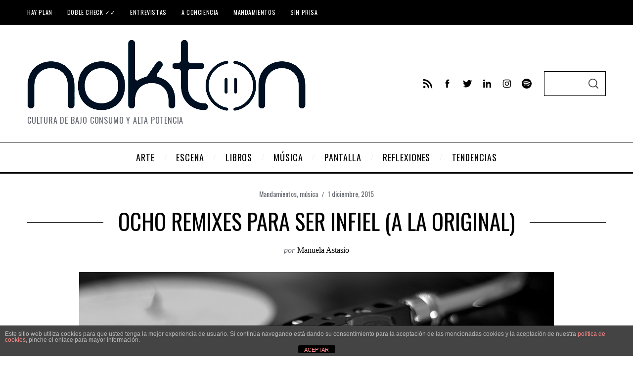

--- FILE ---
content_type: text/html; charset=UTF-8
request_url: https://noktonmagazine.com/ocho-remixes-para-ser-infiel-a-la-original/
body_size: 33614
content:
<!doctype html>
<html dir="ltr" lang="es" prefix="og: https://ogp.me/ns#" prefix="og: https://ogp.me/ns#">
<head>
    <meta charset="UTF-8">
    <meta name="viewport" content="width=device-width, minimum-scale=1">
    <meta name="theme-color" content="#000000">
    <link rel="profile" href="https://gmpg.org/xfn/11">
    
		<!-- All in One SEO 4.8.2 - aioseo.com -->
	<meta name="description" content="Seleccionamos nuestras remezclas favoritas de canciones que ya valían su peso en oro antes de caer en manos del dj." />
	<meta name="robots" content="max-image-preview:large" />
	<meta name="author" content="Manuela Astasio"/>
	<link rel="canonical" href="https://noktonmagazine.com/ocho-remixes-para-ser-infiel-a-la-original/" />
	<meta name="generator" content="All in One SEO (AIOSEO) 4.8.2" />
		<meta property="og:locale" content="es_ES" />
		<meta property="og:site_name" content="Nokton Magazine - Cultura de bajo consumo y alta potencia" />
		<meta property="og:type" content="article" />
		<meta property="og:title" content="Ocho remixes para ser infiel (a la original) - Nokton Magazine" />
		<meta property="og:description" content="Seleccionamos nuestras remezclas favoritas de canciones que ya valían su peso en oro antes de caer en manos del dj." />
		<meta property="og:url" content="https://noktonmagazine.com/ocho-remixes-para-ser-infiel-a-la-original/" />
		<meta property="article:published_time" content="2015-12-01T08:24:28+00:00" />
		<meta property="article:modified_time" content="2021-05-30T12:26:45+00:00" />
		<meta name="twitter:card" content="summary_large_image" />
		<meta name="twitter:title" content="Ocho remixes para ser infiel (a la original) - Nokton Magazine" />
		<meta name="twitter:description" content="Seleccionamos nuestras remezclas favoritas de canciones que ya valían su peso en oro antes de caer en manos del dj." />
		<script type="application/ld+json" class="aioseo-schema">
			{"@context":"https:\/\/schema.org","@graph":[{"@type":"BlogPosting","@id":"https:\/\/noktonmagazine.com\/ocho-remixes-para-ser-infiel-a-la-original\/#blogposting","name":"Ocho remixes para ser infiel (a la original) - Nokton Magazine","headline":"Ocho remixes para ser infiel (a la original)","author":{"@id":"https:\/\/noktonmagazine.com\/author\/manuela-astasio\/#author"},"publisher":{"@id":"https:\/\/noktonmagazine.com\/#organization"},"image":{"@type":"ImageObject","url":"https:\/\/noktonmagazine.com\/wp-content\/uploads\/2015\/11\/remezclas_remixes_nokton_magazine.jpg","width":960,"height":360,"caption":"Los dj a veces tienen poderes m\u00e1gicos."},"datePublished":"2015-12-01T09:24:28+01:00","dateModified":"2021-05-30T13:26:45+01:00","inLanguage":"es-ES","mainEntityOfPage":{"@id":"https:\/\/noktonmagazine.com\/ocho-remixes-para-ser-infiel-a-la-original\/#webpage"},"isPartOf":{"@id":"https:\/\/noktonmagazine.com\/ocho-remixes-para-ser-infiel-a-la-original\/#webpage"},"articleSection":"Mandamientos, m\u00fasica, playlist"},{"@type":"BreadcrumbList","@id":"https:\/\/noktonmagazine.com\/ocho-remixes-para-ser-infiel-a-la-original\/#breadcrumblist","itemListElement":[{"@type":"ListItem","@id":"https:\/\/noktonmagazine.com\/#listItem","position":1,"name":"Hogar","item":"https:\/\/noktonmagazine.com\/","nextItem":{"@type":"ListItem","@id":"https:\/\/noktonmagazine.com\/ocho-remixes-para-ser-infiel-a-la-original\/#listItem","name":"Ocho remixes para ser infiel (a la original)"}},{"@type":"ListItem","@id":"https:\/\/noktonmagazine.com\/ocho-remixes-para-ser-infiel-a-la-original\/#listItem","position":2,"name":"Ocho remixes para ser infiel (a la original)","previousItem":{"@type":"ListItem","@id":"https:\/\/noktonmagazine.com\/#listItem","name":"Hogar"}}]},{"@type":"Organization","@id":"https:\/\/noktonmagazine.com\/#organization","name":"Nokton Magazine","description":"Cultura de bajo consumo y alta potencia","url":"https:\/\/noktonmagazine.com\/"},{"@type":"Person","@id":"https:\/\/noktonmagazine.com\/author\/manuela-astasio\/#author","url":"https:\/\/noktonmagazine.com\/author\/manuela-astasio\/","name":"Manuela Astasio","image":{"@type":"ImageObject","@id":"https:\/\/noktonmagazine.com\/ocho-remixes-para-ser-infiel-a-la-original\/#authorImage","url":"https:\/\/noktonmagazine.com\/wp-content\/uploads\/2014\/09\/Manuela-Astasio_avatar_1409648026-96x96.jpg","width":96,"height":96,"caption":"Manuela Astasio"}},{"@type":"WebPage","@id":"https:\/\/noktonmagazine.com\/ocho-remixes-para-ser-infiel-a-la-original\/#webpage","url":"https:\/\/noktonmagazine.com\/ocho-remixes-para-ser-infiel-a-la-original\/","name":"Ocho remixes para ser infiel (a la original) - Nokton Magazine","description":"Seleccionamos nuestras remezclas favoritas de canciones que ya val\u00edan su peso en oro antes de caer en manos del dj.","inLanguage":"es-ES","isPartOf":{"@id":"https:\/\/noktonmagazine.com\/#website"},"breadcrumb":{"@id":"https:\/\/noktonmagazine.com\/ocho-remixes-para-ser-infiel-a-la-original\/#breadcrumblist"},"author":{"@id":"https:\/\/noktonmagazine.com\/author\/manuela-astasio\/#author"},"creator":{"@id":"https:\/\/noktonmagazine.com\/author\/manuela-astasio\/#author"},"image":{"@type":"ImageObject","url":"https:\/\/noktonmagazine.com\/wp-content\/uploads\/2015\/11\/remezclas_remixes_nokton_magazine.jpg","@id":"https:\/\/noktonmagazine.com\/ocho-remixes-para-ser-infiel-a-la-original\/#mainImage","width":960,"height":360,"caption":"Los dj a veces tienen poderes m\u00e1gicos."},"primaryImageOfPage":{"@id":"https:\/\/noktonmagazine.com\/ocho-remixes-para-ser-infiel-a-la-original\/#mainImage"},"datePublished":"2015-12-01T09:24:28+01:00","dateModified":"2021-05-30T13:26:45+01:00"},{"@type":"WebSite","@id":"https:\/\/noktonmagazine.com\/#website","url":"https:\/\/noktonmagazine.com\/","name":"Nokton Magazine","description":"Cultura de bajo consumo y alta potencia","inLanguage":"es-ES","publisher":{"@id":"https:\/\/noktonmagazine.com\/#organization"}}]}
		</script>
		<!-- All in One SEO -->


<!-- Optimización para motores de búsqueda de Rank Math -  https://rankmath.com/ -->
<title>Ocho remixes para ser infiel (a la original) - Nokton Magazine</title>
<meta name="description" content="Seleccionamos nuestros remixes favoritas de canciones que ya valían su peso en oro antes de caer en manos del dj."/>
<meta name="robots" content="follow, index, max-snippet:-1, max-video-preview:-1, max-image-preview:large"/>
<link rel="canonical" href="https://noktonmagazine.com/ocho-remixes-para-ser-infiel-a-la-original/" />
<meta property="og:locale" content="es_ES" />
<meta property="og:type" content="article" />
<meta property="og:title" content="Ocho remixes para ser infiel (a la original)" />
<meta property="og:description" content="Seleccionamos nuestros remixes favoritas de canciones que ya valían su peso en oro antes de caer en manos del dj." />
<meta property="og:url" content="https://noktonmagazine.com/ocho-remixes-para-ser-infiel-a-la-original/" />
<meta property="og:site_name" content="Nokton Magazine" />
<meta property="article:publisher" content="https://www.facebook.com/NoktonMagazine" />
<meta property="article:tag" content="playlist" />
<meta property="article:section" content="Mandamientos" />
<meta property="og:updated_time" content="2021-05-30T13:26:45+01:00" />
<meta property="og:image" content="https://noktonmagazine.com/wp-content/uploads/2015/11/remezclas_remixes_nokton_magazine.jpg" />
<meta property="og:image:secure_url" content="https://noktonmagazine.com/wp-content/uploads/2015/11/remezclas_remixes_nokton_magazine.jpg" />
<meta property="og:image:width" content="960" />
<meta property="og:image:height" content="360" />
<meta property="og:image:alt" content="Los dj a veces tienen poderes mágicos." />
<meta property="og:image:type" content="image/jpeg" />
<meta property="article:published_time" content="2015-12-01T09:24:28+01:00" />
<meta property="article:modified_time" content="2021-05-30T13:26:45+01:00" />
<meta name="twitter:card" content="summary_large_image" />
<meta name="twitter:title" content="Ocho remixes para ser infiel (a la original)" />
<meta name="twitter:description" content="Seleccionamos nuestros remixes favoritas de canciones que ya valían su peso en oro antes de caer en manos del dj." />
<meta name="twitter:site" content="@NoktonMagazine" />
<meta name="twitter:creator" content="@NoktonMagazine" />
<meta name="twitter:image" content="https://noktonmagazine.com/wp-content/uploads/2015/11/remezclas_remixes_nokton_magazine.jpg" />
<meta name="twitter:label1" content="Escrito por" />
<meta name="twitter:data1" content="Manuela Astasio" />
<meta name="twitter:label2" content="Tiempo de lectura" />
<meta name="twitter:data2" content="4 minutos" />
<script type="application/ld+json" class="rank-math-schema">{"@context":"https://schema.org","@graph":[{"@type":["Website","Organization"],"@id":"https://noktonmagazine.com/#organization","name":"Nokton Magazine","url":"https://noktonmagazine.com","sameAs":["https://www.facebook.com/NoktonMagazine","https://twitter.com/NoktonMagazine"],"logo":{"@type":"ImageObject","@id":"https://noktonmagazine.com/#logo","url":"https://noktonmagazine.com/wp-content/uploads/2020/04/WhatsApp-Image-2020-02-25-at-11.33.57-1.jpeg","contentUrl":"https://noktonmagazine.com/wp-content/uploads/2020/04/WhatsApp-Image-2020-02-25-at-11.33.57-1.jpeg","caption":"Nokton Magazine","inLanguage":"es","width":"378","height":"378"},"openingHours":["Monday,Tuesday,Wednesday,Thursday,Friday,Saturday,Sunday 09:00-17:00"]},{"@type":"WebSite","@id":"https://noktonmagazine.com/#website","url":"https://noktonmagazine.com","name":"Nokton Magazine","publisher":{"@id":"https://noktonmagazine.com/#organization"},"inLanguage":"es"},{"@type":"ImageObject","@id":"https://noktonmagazine.com/wp-content/uploads/2015/11/remezclas_remixes_nokton_magazine.jpg","url":"https://noktonmagazine.com/wp-content/uploads/2015/11/remezclas_remixes_nokton_magazine.jpg","width":"960","height":"360","caption":"Los dj a veces tienen poderes m\u00e1gicos.","inLanguage":"es"},{"@type":"WebPage","@id":"https://noktonmagazine.com/ocho-remixes-para-ser-infiel-a-la-original/#webpage","url":"https://noktonmagazine.com/ocho-remixes-para-ser-infiel-a-la-original/","name":"Ocho remixes para ser infiel (a la original)","datePublished":"2015-12-01T09:24:28+01:00","dateModified":"2021-05-30T13:26:45+01:00","isPartOf":{"@id":"https://noktonmagazine.com/#website"},"primaryImageOfPage":{"@id":"https://noktonmagazine.com/wp-content/uploads/2015/11/remezclas_remixes_nokton_magazine.jpg"},"inLanguage":"es"},{"@type":"Person","@id":"https://noktonmagazine.com/author/manuela-astasio/","name":"Manuela Astasio","url":"https://noktonmagazine.com/author/manuela-astasio/","image":{"@type":"ImageObject","@id":"https://noktonmagazine.com/wp-content/uploads/2014/09/Manuela-Astasio_avatar_1409648026-96x96.jpg","url":"https://noktonmagazine.com/wp-content/uploads/2014/09/Manuela-Astasio_avatar_1409648026-96x96.jpg","caption":"Manuela Astasio","inLanguage":"es"},"worksFor":{"@id":"https://noktonmagazine.com/#organization"}},{"@type":"BlogPosting","headline":"Ocho remixes para ser infiel (a la original)","keywords":"remixes","datePublished":"2015-12-01T09:24:28+01:00","dateModified":"2021-05-30T13:26:45+01:00","author":{"@id":"https://noktonmagazine.com/author/manuela-astasio/","name":"Manuela Astasio"},"publisher":{"@id":"https://noktonmagazine.com/#organization"},"description":"Seleccionamos nuestros remixes favoritas de canciones que ya val\u00edan su peso en oro antes de caer en manos del dj.","name":"Ocho remixes para ser infiel (a la original)","@id":"https://noktonmagazine.com/ocho-remixes-para-ser-infiel-a-la-original/#richSnippet","isPartOf":{"@id":"https://noktonmagazine.com/ocho-remixes-para-ser-infiel-a-la-original/#webpage"},"image":{"@id":"https://noktonmagazine.com/wp-content/uploads/2015/11/remezclas_remixes_nokton_magazine.jpg"},"inLanguage":"es","mainEntityOfPage":{"@id":"https://noktonmagazine.com/ocho-remixes-para-ser-infiel-a-la-original/#webpage"}}]}</script>
<!-- /Plugin Rank Math WordPress SEO -->

<link rel="amphtml" href="https://noktonmagazine.com/ocho-remixes-para-ser-infiel-a-la-original/amp/" /><meta name="generator" content="AMP for WP 1.1.4"/><link rel='dns-prefetch' href='//fonts.googleapis.com' />
<link rel='preconnect' href='https://fonts.gstatic.com' crossorigin />
<link rel="alternate" type="application/rss+xml" title="Nokton Magazine &raquo; Feed" href="https://noktonmagazine.com/feed/" />
<link rel="alternate" type="application/rss+xml" title="Nokton Magazine &raquo; Feed de los comentarios" href="https://noktonmagazine.com/comments/feed/" />
		<!-- This site uses the Google Analytics by MonsterInsights plugin v9.11.1 - Using Analytics tracking - https://www.monsterinsights.com/ -->
							<script src="//www.googletagmanager.com/gtag/js?id=G-746W49MD55"  data-cfasync="false" data-wpfc-render="false" type="text/javascript" async></script>
			<script data-cfasync="false" data-wpfc-render="false" type="text/javascript">
				var mi_version = '9.11.1';
				var mi_track_user = true;
				var mi_no_track_reason = '';
								var MonsterInsightsDefaultLocations = {"page_location":"https:\/\/noktonmagazine.com\/ocho-remixes-para-ser-infiel-a-la-original\/"};
								if ( typeof MonsterInsightsPrivacyGuardFilter === 'function' ) {
					var MonsterInsightsLocations = (typeof MonsterInsightsExcludeQuery === 'object') ? MonsterInsightsPrivacyGuardFilter( MonsterInsightsExcludeQuery ) : MonsterInsightsPrivacyGuardFilter( MonsterInsightsDefaultLocations );
				} else {
					var MonsterInsightsLocations = (typeof MonsterInsightsExcludeQuery === 'object') ? MonsterInsightsExcludeQuery : MonsterInsightsDefaultLocations;
				}

								var disableStrs = [
										'ga-disable-G-746W49MD55',
									];

				/* Function to detect opted out users */
				function __gtagTrackerIsOptedOut() {
					for (var index = 0; index < disableStrs.length; index++) {
						if (document.cookie.indexOf(disableStrs[index] + '=true') > -1) {
							return true;
						}
					}

					return false;
				}

				/* Disable tracking if the opt-out cookie exists. */
				if (__gtagTrackerIsOptedOut()) {
					for (var index = 0; index < disableStrs.length; index++) {
						window[disableStrs[index]] = true;
					}
				}

				/* Opt-out function */
				function __gtagTrackerOptout() {
					for (var index = 0; index < disableStrs.length; index++) {
						document.cookie = disableStrs[index] + '=true; expires=Thu, 31 Dec 2099 23:59:59 UTC; path=/';
						window[disableStrs[index]] = true;
					}
				}

				if ('undefined' === typeof gaOptout) {
					function gaOptout() {
						__gtagTrackerOptout();
					}
				}
								window.dataLayer = window.dataLayer || [];

				window.MonsterInsightsDualTracker = {
					helpers: {},
					trackers: {},
				};
				if (mi_track_user) {
					function __gtagDataLayer() {
						dataLayer.push(arguments);
					}

					function __gtagTracker(type, name, parameters) {
						if (!parameters) {
							parameters = {};
						}

						if (parameters.send_to) {
							__gtagDataLayer.apply(null, arguments);
							return;
						}

						if (type === 'event') {
														parameters.send_to = monsterinsights_frontend.v4_id;
							var hookName = name;
							if (typeof parameters['event_category'] !== 'undefined') {
								hookName = parameters['event_category'] + ':' + name;
							}

							if (typeof MonsterInsightsDualTracker.trackers[hookName] !== 'undefined') {
								MonsterInsightsDualTracker.trackers[hookName](parameters);
							} else {
								__gtagDataLayer('event', name, parameters);
							}
							
						} else {
							__gtagDataLayer.apply(null, arguments);
						}
					}

					__gtagTracker('js', new Date());
					__gtagTracker('set', {
						'developer_id.dZGIzZG': true,
											});
					if ( MonsterInsightsLocations.page_location ) {
						__gtagTracker('set', MonsterInsightsLocations);
					}
										__gtagTracker('config', 'G-746W49MD55', {"forceSSL":"true","link_attribution":"true"} );
										window.gtag = __gtagTracker;										(function () {
						/* https://developers.google.com/analytics/devguides/collection/analyticsjs/ */
						/* ga and __gaTracker compatibility shim. */
						var noopfn = function () {
							return null;
						};
						var newtracker = function () {
							return new Tracker();
						};
						var Tracker = function () {
							return null;
						};
						var p = Tracker.prototype;
						p.get = noopfn;
						p.set = noopfn;
						p.send = function () {
							var args = Array.prototype.slice.call(arguments);
							args.unshift('send');
							__gaTracker.apply(null, args);
						};
						var __gaTracker = function () {
							var len = arguments.length;
							if (len === 0) {
								return;
							}
							var f = arguments[len - 1];
							if (typeof f !== 'object' || f === null || typeof f.hitCallback !== 'function') {
								if ('send' === arguments[0]) {
									var hitConverted, hitObject = false, action;
									if ('event' === arguments[1]) {
										if ('undefined' !== typeof arguments[3]) {
											hitObject = {
												'eventAction': arguments[3],
												'eventCategory': arguments[2],
												'eventLabel': arguments[4],
												'value': arguments[5] ? arguments[5] : 1,
											}
										}
									}
									if ('pageview' === arguments[1]) {
										if ('undefined' !== typeof arguments[2]) {
											hitObject = {
												'eventAction': 'page_view',
												'page_path': arguments[2],
											}
										}
									}
									if (typeof arguments[2] === 'object') {
										hitObject = arguments[2];
									}
									if (typeof arguments[5] === 'object') {
										Object.assign(hitObject, arguments[5]);
									}
									if ('undefined' !== typeof arguments[1].hitType) {
										hitObject = arguments[1];
										if ('pageview' === hitObject.hitType) {
											hitObject.eventAction = 'page_view';
										}
									}
									if (hitObject) {
										action = 'timing' === arguments[1].hitType ? 'timing_complete' : hitObject.eventAction;
										hitConverted = mapArgs(hitObject);
										__gtagTracker('event', action, hitConverted);
									}
								}
								return;
							}

							function mapArgs(args) {
								var arg, hit = {};
								var gaMap = {
									'eventCategory': 'event_category',
									'eventAction': 'event_action',
									'eventLabel': 'event_label',
									'eventValue': 'event_value',
									'nonInteraction': 'non_interaction',
									'timingCategory': 'event_category',
									'timingVar': 'name',
									'timingValue': 'value',
									'timingLabel': 'event_label',
									'page': 'page_path',
									'location': 'page_location',
									'title': 'page_title',
									'referrer' : 'page_referrer',
								};
								for (arg in args) {
																		if (!(!args.hasOwnProperty(arg) || !gaMap.hasOwnProperty(arg))) {
										hit[gaMap[arg]] = args[arg];
									} else {
										hit[arg] = args[arg];
									}
								}
								return hit;
							}

							try {
								f.hitCallback();
							} catch (ex) {
							}
						};
						__gaTracker.create = newtracker;
						__gaTracker.getByName = newtracker;
						__gaTracker.getAll = function () {
							return [];
						};
						__gaTracker.remove = noopfn;
						__gaTracker.loaded = true;
						window['__gaTracker'] = __gaTracker;
					})();
									} else {
										console.log("");
					(function () {
						function __gtagTracker() {
							return null;
						}

						window['__gtagTracker'] = __gtagTracker;
						window['gtag'] = __gtagTracker;
					})();
									}
			</script>
							<!-- / Google Analytics by MonsterInsights -->
		<script type="text/javascript">
window._wpemojiSettings = {"baseUrl":"https:\/\/s.w.org\/images\/core\/emoji\/14.0.0\/72x72\/","ext":".png","svgUrl":"https:\/\/s.w.org\/images\/core\/emoji\/14.0.0\/svg\/","svgExt":".svg","source":{"concatemoji":"https:\/\/noktonmagazine.com\/wp-includes\/js\/wp-emoji-release.min.js?ver=7ad556b53a12d0dea69a0749014c319c"}};
/*! This file is auto-generated */
!function(e,a,t){var n,r,o,i=a.createElement("canvas"),p=i.getContext&&i.getContext("2d");function s(e,t){p.clearRect(0,0,i.width,i.height),p.fillText(e,0,0);e=i.toDataURL();return p.clearRect(0,0,i.width,i.height),p.fillText(t,0,0),e===i.toDataURL()}function c(e){var t=a.createElement("script");t.src=e,t.defer=t.type="text/javascript",a.getElementsByTagName("head")[0].appendChild(t)}for(o=Array("flag","emoji"),t.supports={everything:!0,everythingExceptFlag:!0},r=0;r<o.length;r++)t.supports[o[r]]=function(e){if(p&&p.fillText)switch(p.textBaseline="top",p.font="600 32px Arial",e){case"flag":return s("\ud83c\udff3\ufe0f\u200d\u26a7\ufe0f","\ud83c\udff3\ufe0f\u200b\u26a7\ufe0f")?!1:!s("\ud83c\uddfa\ud83c\uddf3","\ud83c\uddfa\u200b\ud83c\uddf3")&&!s("\ud83c\udff4\udb40\udc67\udb40\udc62\udb40\udc65\udb40\udc6e\udb40\udc67\udb40\udc7f","\ud83c\udff4\u200b\udb40\udc67\u200b\udb40\udc62\u200b\udb40\udc65\u200b\udb40\udc6e\u200b\udb40\udc67\u200b\udb40\udc7f");case"emoji":return!s("\ud83e\udef1\ud83c\udffb\u200d\ud83e\udef2\ud83c\udfff","\ud83e\udef1\ud83c\udffb\u200b\ud83e\udef2\ud83c\udfff")}return!1}(o[r]),t.supports.everything=t.supports.everything&&t.supports[o[r]],"flag"!==o[r]&&(t.supports.everythingExceptFlag=t.supports.everythingExceptFlag&&t.supports[o[r]]);t.supports.everythingExceptFlag=t.supports.everythingExceptFlag&&!t.supports.flag,t.DOMReady=!1,t.readyCallback=function(){t.DOMReady=!0},t.supports.everything||(n=function(){t.readyCallback()},a.addEventListener?(a.addEventListener("DOMContentLoaded",n,!1),e.addEventListener("load",n,!1)):(e.attachEvent("onload",n),a.attachEvent("onreadystatechange",function(){"complete"===a.readyState&&t.readyCallback()})),(e=t.source||{}).concatemoji?c(e.concatemoji):e.wpemoji&&e.twemoji&&(c(e.twemoji),c(e.wpemoji)))}(window,document,window._wpemojiSettings);
</script>
<style type="text/css">
img.wp-smiley,
img.emoji {
	display: inline !important;
	border: none !important;
	box-shadow: none !important;
	height: 1em !important;
	width: 1em !important;
	margin: 0 0.07em !important;
	vertical-align: -0.1em !important;
	background: none !important;
	padding: 0 !important;
}
</style>
	<link rel='stylesheet' id='wp-block-library-css' href='https://noktonmagazine.com/wp-includes/css/dist/block-library/style.min.css?ver=7ad556b53a12d0dea69a0749014c319c' type='text/css' media='all' />
<style id='rank-math-toc-block-style-inline-css' type='text/css'>
.wp-block-rank-math-toc-block nav ol{counter-reset:item}.wp-block-rank-math-toc-block nav ol li{display:block}.wp-block-rank-math-toc-block nav ol li:before{content:counters(item, ".") " ";counter-increment:item}

</style>
<link rel='stylesheet' id='editorskit-frontend-css' href='https://noktonmagazine.com/wp-content/plugins/block-options/build/style.build.css?ver=new' type='text/css' media='all' />
<link rel='stylesheet' id='classic-theme-styles-css' href='https://noktonmagazine.com/wp-includes/css/classic-themes.min.css?ver=7ad556b53a12d0dea69a0749014c319c' type='text/css' media='all' />
<style id='global-styles-inline-css' type='text/css'>
body{--wp--preset--color--black: #000000;--wp--preset--color--cyan-bluish-gray: #abb8c3;--wp--preset--color--white: #ffffff;--wp--preset--color--pale-pink: #f78da7;--wp--preset--color--vivid-red: #cf2e2e;--wp--preset--color--luminous-vivid-orange: #ff6900;--wp--preset--color--luminous-vivid-amber: #fcb900;--wp--preset--color--light-green-cyan: #7bdcb5;--wp--preset--color--vivid-green-cyan: #00d084;--wp--preset--color--pale-cyan-blue: #8ed1fc;--wp--preset--color--vivid-cyan-blue: #0693e3;--wp--preset--color--vivid-purple: #9b51e0;--wp--preset--gradient--vivid-cyan-blue-to-vivid-purple: linear-gradient(135deg,rgba(6,147,227,1) 0%,rgb(155,81,224) 100%);--wp--preset--gradient--light-green-cyan-to-vivid-green-cyan: linear-gradient(135deg,rgb(122,220,180) 0%,rgb(0,208,130) 100%);--wp--preset--gradient--luminous-vivid-amber-to-luminous-vivid-orange: linear-gradient(135deg,rgba(252,185,0,1) 0%,rgba(255,105,0,1) 100%);--wp--preset--gradient--luminous-vivid-orange-to-vivid-red: linear-gradient(135deg,rgba(255,105,0,1) 0%,rgb(207,46,46) 100%);--wp--preset--gradient--very-light-gray-to-cyan-bluish-gray: linear-gradient(135deg,rgb(238,238,238) 0%,rgb(169,184,195) 100%);--wp--preset--gradient--cool-to-warm-spectrum: linear-gradient(135deg,rgb(74,234,220) 0%,rgb(151,120,209) 20%,rgb(207,42,186) 40%,rgb(238,44,130) 60%,rgb(251,105,98) 80%,rgb(254,248,76) 100%);--wp--preset--gradient--blush-light-purple: linear-gradient(135deg,rgb(255,206,236) 0%,rgb(152,150,240) 100%);--wp--preset--gradient--blush-bordeaux: linear-gradient(135deg,rgb(254,205,165) 0%,rgb(254,45,45) 50%,rgb(107,0,62) 100%);--wp--preset--gradient--luminous-dusk: linear-gradient(135deg,rgb(255,203,112) 0%,rgb(199,81,192) 50%,rgb(65,88,208) 100%);--wp--preset--gradient--pale-ocean: linear-gradient(135deg,rgb(255,245,203) 0%,rgb(182,227,212) 50%,rgb(51,167,181) 100%);--wp--preset--gradient--electric-grass: linear-gradient(135deg,rgb(202,248,128) 0%,rgb(113,206,126) 100%);--wp--preset--gradient--midnight: linear-gradient(135deg,rgb(2,3,129) 0%,rgb(40,116,252) 100%);--wp--preset--duotone--dark-grayscale: url('#wp-duotone-dark-grayscale');--wp--preset--duotone--grayscale: url('#wp-duotone-grayscale');--wp--preset--duotone--purple-yellow: url('#wp-duotone-purple-yellow');--wp--preset--duotone--blue-red: url('#wp-duotone-blue-red');--wp--preset--duotone--midnight: url('#wp-duotone-midnight');--wp--preset--duotone--magenta-yellow: url('#wp-duotone-magenta-yellow');--wp--preset--duotone--purple-green: url('#wp-duotone-purple-green');--wp--preset--duotone--blue-orange: url('#wp-duotone-blue-orange');--wp--preset--font-size--small: 13px;--wp--preset--font-size--medium: 20px;--wp--preset--font-size--large: 36px;--wp--preset--font-size--x-large: 42px;--wp--preset--spacing--20: 0.44rem;--wp--preset--spacing--30: 0.67rem;--wp--preset--spacing--40: 1rem;--wp--preset--spacing--50: 1.5rem;--wp--preset--spacing--60: 2.25rem;--wp--preset--spacing--70: 3.38rem;--wp--preset--spacing--80: 5.06rem;--wp--preset--shadow--natural: 6px 6px 9px rgba(0, 0, 0, 0.2);--wp--preset--shadow--deep: 12px 12px 50px rgba(0, 0, 0, 0.4);--wp--preset--shadow--sharp: 6px 6px 0px rgba(0, 0, 0, 0.2);--wp--preset--shadow--outlined: 6px 6px 0px -3px rgba(255, 255, 255, 1), 6px 6px rgba(0, 0, 0, 1);--wp--preset--shadow--crisp: 6px 6px 0px rgba(0, 0, 0, 1);}:where(.is-layout-flex){gap: 0.5em;}body .is-layout-flow > .alignleft{float: left;margin-inline-start: 0;margin-inline-end: 2em;}body .is-layout-flow > .alignright{float: right;margin-inline-start: 2em;margin-inline-end: 0;}body .is-layout-flow > .aligncenter{margin-left: auto !important;margin-right: auto !important;}body .is-layout-constrained > .alignleft{float: left;margin-inline-start: 0;margin-inline-end: 2em;}body .is-layout-constrained > .alignright{float: right;margin-inline-start: 2em;margin-inline-end: 0;}body .is-layout-constrained > .aligncenter{margin-left: auto !important;margin-right: auto !important;}body .is-layout-constrained > :where(:not(.alignleft):not(.alignright):not(.alignfull)){max-width: var(--wp--style--global--content-size);margin-left: auto !important;margin-right: auto !important;}body .is-layout-constrained > .alignwide{max-width: var(--wp--style--global--wide-size);}body .is-layout-flex{display: flex;}body .is-layout-flex{flex-wrap: wrap;align-items: center;}body .is-layout-flex > *{margin: 0;}:where(.wp-block-columns.is-layout-flex){gap: 2em;}.has-black-color{color: var(--wp--preset--color--black) !important;}.has-cyan-bluish-gray-color{color: var(--wp--preset--color--cyan-bluish-gray) !important;}.has-white-color{color: var(--wp--preset--color--white) !important;}.has-pale-pink-color{color: var(--wp--preset--color--pale-pink) !important;}.has-vivid-red-color{color: var(--wp--preset--color--vivid-red) !important;}.has-luminous-vivid-orange-color{color: var(--wp--preset--color--luminous-vivid-orange) !important;}.has-luminous-vivid-amber-color{color: var(--wp--preset--color--luminous-vivid-amber) !important;}.has-light-green-cyan-color{color: var(--wp--preset--color--light-green-cyan) !important;}.has-vivid-green-cyan-color{color: var(--wp--preset--color--vivid-green-cyan) !important;}.has-pale-cyan-blue-color{color: var(--wp--preset--color--pale-cyan-blue) !important;}.has-vivid-cyan-blue-color{color: var(--wp--preset--color--vivid-cyan-blue) !important;}.has-vivid-purple-color{color: var(--wp--preset--color--vivid-purple) !important;}.has-black-background-color{background-color: var(--wp--preset--color--black) !important;}.has-cyan-bluish-gray-background-color{background-color: var(--wp--preset--color--cyan-bluish-gray) !important;}.has-white-background-color{background-color: var(--wp--preset--color--white) !important;}.has-pale-pink-background-color{background-color: var(--wp--preset--color--pale-pink) !important;}.has-vivid-red-background-color{background-color: var(--wp--preset--color--vivid-red) !important;}.has-luminous-vivid-orange-background-color{background-color: var(--wp--preset--color--luminous-vivid-orange) !important;}.has-luminous-vivid-amber-background-color{background-color: var(--wp--preset--color--luminous-vivid-amber) !important;}.has-light-green-cyan-background-color{background-color: var(--wp--preset--color--light-green-cyan) !important;}.has-vivid-green-cyan-background-color{background-color: var(--wp--preset--color--vivid-green-cyan) !important;}.has-pale-cyan-blue-background-color{background-color: var(--wp--preset--color--pale-cyan-blue) !important;}.has-vivid-cyan-blue-background-color{background-color: var(--wp--preset--color--vivid-cyan-blue) !important;}.has-vivid-purple-background-color{background-color: var(--wp--preset--color--vivid-purple) !important;}.has-black-border-color{border-color: var(--wp--preset--color--black) !important;}.has-cyan-bluish-gray-border-color{border-color: var(--wp--preset--color--cyan-bluish-gray) !important;}.has-white-border-color{border-color: var(--wp--preset--color--white) !important;}.has-pale-pink-border-color{border-color: var(--wp--preset--color--pale-pink) !important;}.has-vivid-red-border-color{border-color: var(--wp--preset--color--vivid-red) !important;}.has-luminous-vivid-orange-border-color{border-color: var(--wp--preset--color--luminous-vivid-orange) !important;}.has-luminous-vivid-amber-border-color{border-color: var(--wp--preset--color--luminous-vivid-amber) !important;}.has-light-green-cyan-border-color{border-color: var(--wp--preset--color--light-green-cyan) !important;}.has-vivid-green-cyan-border-color{border-color: var(--wp--preset--color--vivid-green-cyan) !important;}.has-pale-cyan-blue-border-color{border-color: var(--wp--preset--color--pale-cyan-blue) !important;}.has-vivid-cyan-blue-border-color{border-color: var(--wp--preset--color--vivid-cyan-blue) !important;}.has-vivid-purple-border-color{border-color: var(--wp--preset--color--vivid-purple) !important;}.has-vivid-cyan-blue-to-vivid-purple-gradient-background{background: var(--wp--preset--gradient--vivid-cyan-blue-to-vivid-purple) !important;}.has-light-green-cyan-to-vivid-green-cyan-gradient-background{background: var(--wp--preset--gradient--light-green-cyan-to-vivid-green-cyan) !important;}.has-luminous-vivid-amber-to-luminous-vivid-orange-gradient-background{background: var(--wp--preset--gradient--luminous-vivid-amber-to-luminous-vivid-orange) !important;}.has-luminous-vivid-orange-to-vivid-red-gradient-background{background: var(--wp--preset--gradient--luminous-vivid-orange-to-vivid-red) !important;}.has-very-light-gray-to-cyan-bluish-gray-gradient-background{background: var(--wp--preset--gradient--very-light-gray-to-cyan-bluish-gray) !important;}.has-cool-to-warm-spectrum-gradient-background{background: var(--wp--preset--gradient--cool-to-warm-spectrum) !important;}.has-blush-light-purple-gradient-background{background: var(--wp--preset--gradient--blush-light-purple) !important;}.has-blush-bordeaux-gradient-background{background: var(--wp--preset--gradient--blush-bordeaux) !important;}.has-luminous-dusk-gradient-background{background: var(--wp--preset--gradient--luminous-dusk) !important;}.has-pale-ocean-gradient-background{background: var(--wp--preset--gradient--pale-ocean) !important;}.has-electric-grass-gradient-background{background: var(--wp--preset--gradient--electric-grass) !important;}.has-midnight-gradient-background{background: var(--wp--preset--gradient--midnight) !important;}.has-small-font-size{font-size: var(--wp--preset--font-size--small) !important;}.has-medium-font-size{font-size: var(--wp--preset--font-size--medium) !important;}.has-large-font-size{font-size: var(--wp--preset--font-size--large) !important;}.has-x-large-font-size{font-size: var(--wp--preset--font-size--x-large) !important;}
.wp-block-navigation a:where(:not(.wp-element-button)){color: inherit;}
:where(.wp-block-columns.is-layout-flex){gap: 2em;}
.wp-block-pullquote{font-size: 1.5em;line-height: 1.6;}
</style>
<link rel='stylesheet' id='front-estilos-css' href='https://noktonmagazine.com/wp-content/plugins/asesor-cookies-para-la-ley-en-espana/html/front/estilos.css?ver=7ad556b53a12d0dea69a0749014c319c' type='text/css' media='all' />
<link rel='stylesheet' id='contact-form-7-css' href='https://noktonmagazine.com/wp-content/plugins/contact-form-7/includes/css/styles.css?ver=5.8.7' type='text/css' media='all' />
<link rel='stylesheet' id='sc-frontend-style-css' href='https://noktonmagazine.com/wp-content/plugins/shortcodes-indep-fallback/css/frontend-style.css?ver=7ad556b53a12d0dea69a0749014c319c' type='text/css' media='all' />
<link rel='stylesheet' id='mc4wp-form-themes-css' href='https://noktonmagazine.com/wp-content/plugins/mailchimp-for-wp/assets/css/form-themes.css?ver=4.10.3' type='text/css' media='all' />
<link rel='stylesheet' id='main-style-css' href='https://noktonmagazine.com/wp-content/themes/simplemag/style.css?ver=5.6' type='text/css' media='all' />
<link rel='stylesheet' id='gmedia-global-frontend-css' href='https://noktonmagazine.com/wp-content/plugins/grand-media/assets/gmedia.global.front.css?ver=1.15.0' type='text/css' media='all' />
<link rel="preload" as="style" href="https://fonts.googleapis.com/css?family=Oswald:400%7CLato&#038;display=swap&#038;ver=1700647843" /><link rel="stylesheet" href="https://fonts.googleapis.com/css?family=Oswald:400%7CLato&#038;display=swap&#038;ver=1700647843" media="print" onload="this.media='all'"><noscript><link rel="stylesheet" href="https://fonts.googleapis.com/css?family=Oswald:400%7CLato&#038;display=swap&#038;ver=1700647843" /></noscript><style id='simplemag-inline-css-inline-css' type='text/css'>
:root { --site-background: #fff; --site-color: #444; --hp-sections-space: 50px; } .site-header .site-branding { max-width: 563px; } .main-menu .sub-links .active-link, .main-menu .mega-menu-item:hover .item-title a, .main-menu > ul > .sub-menu-columns > .sub-menu > .sub-links > li > a { color: #b3b3b3; } .main-menu .sub-menu-two-columns > .sub-menu > .sub-links li a:after { background-color: #b3b3b3; } .main-menu .posts-loading:after { border-top-color: #b3b3b3; border-bottom-color: #b3b3b3; } .main-menu > ul > .link-arrow > a > span:after { border-color: transparent transparent #b3b3b3; } .main-menu > ul > li > .sub-menu { border-top-color: #b3b3b3; } .sidebar .widget { border-bottom-color: #000; } .footer-sidebar .widget_rss li:after, .footer-sidebar .widget_pages li:after, .footer-sidebar .widget_nav_menu li:after, .footer-sidebar .widget_categories ul li:after, .footer-sidebar .widget_recent_entries li:after, .footer-sidebar .widget_recent_comments li:after, .widget_nav_menu li:not(:last-of-type):after { background-color: #585b61; } .entry-title, .section-title { text-transform: uppercase; } @media only screen and (min-width: 960px) { .gallery-carousel__image img { height: 580px; } } .global-sliders .entry-title, .full-width-image .title, .full-width-video .title {font-size: 18px;} @media screen and (min-width: 300px) { .global-sliders .entry-title, .full-width-image .title, .full-width-video .title { font-size: calc(18px + (42 - 18) * ((100vw - 300px) / (1600 - 300))); } } @media screen and (min-width: 1600px) { .global-sliders .entry-title, .full-width-image .title, .full-width-video .title {font-size: 42px;} }.section-title .title {font-size: 22px;} @media screen and (min-width: 300px) { .section-title .title { font-size: calc(22px + (48 - 22) * ((100vw - 300px) / (1600 - 300))); } } @media screen and (min-width: 1600px) { .section-title .title {font-size: 48px;} }.page-title .entry-title {font-size: 24px;} @media screen and (min-width: 300px) { .page-title .entry-title { font-size: calc(24px + (52 - 24) * ((100vw - 300px) / (1600 - 300))); } } @media screen and (min-width: 1600px) { .page-title .entry-title {font-size: 52px;} }.entries .entry-title {font-size: 18px;} @media screen and (min-width: 300px) { .entries .entry-title { font-size: calc(18px + (24 - 18) * ((100vw - 300px) / (1600 - 300))); } } @media screen and (min-width: 1600px) { .entries .entry-title {font-size: 24px;} }/* Custom CSS */@media only screen and (min-width: 751px) { .entry-image { opacity: 1; }} .social .link-behance svg { display: none; } .social .link-behance { background: url("data:image/svg+xml;charset=utf-8,%3Csvg xmlns='http://www.w3.org/2000/svg' viewBox='0 0 20 20'%3E%3Cpath fill='currentColor' d='M15.915 8.865c-3.223-1.914-8.54-2.09-11.618-1.156a.935.935 0 0 1-.543-1.79c3.533-1.073 9.405-.866 13.116 1.337a.935.935 0 0 1-.955 1.609ZM15.81 11.7a.78.78 0 0 1-1.073.257c-2.687-1.652-6.785-2.13-9.964-1.165A.78.78 0 0 1 4.32 9.3c3.631-1.102 8.146-.568 11.233 1.329a.779.779 0 0 1 .257 1.071Zm-1.224 2.723a.623.623 0 0 1-.857.207c-2.348-1.435-5.304-1.759-8.785-.964a.622.622 0 1 1-.277-1.215c3.809-.871 7.076-.496 9.712 1.115.294.18.387.563.207.857ZM10 0C4.477 0 0 4.477 0 10s4.477 10 10 10 10-4.477 10-10C20 4.478 15.523.001 10 .001V0Z'/%3E%3C/svg%3E") no-repeat 50% 50%; background-size: 50%; } .widget_tag_cloud a { display: inline-block; line-height: 120%; padding: 5px 10px; margin-bottom: 3px; text-decoration: none; border-width: 1px; border-style: solid; font-size: 100% !important; } .widget_nav_menu li { letter-spacing: 0.2em; text-transform: uppercase; }
</style>
<script type='text/javascript' src='https://noktonmagazine.com/wp-content/plugins/google-analytics-for-wordpress/assets/js/frontend-gtag.js?ver=9.11.1' id='monsterinsights-frontend-script-js'></script>
<script data-cfasync="false" data-wpfc-render="false" type="text/javascript" id='monsterinsights-frontend-script-js-extra'>/* <![CDATA[ */
var monsterinsights_frontend = {"js_events_tracking":"true","download_extensions":"doc,pdf,ppt,zip,xls,docx,pptx,xlsx","inbound_paths":"[{\"path\":\"\\\/go\\\/\",\"label\":\"affiliate\"},{\"path\":\"\\\/recommend\\\/\",\"label\":\"affiliate\"}]","home_url":"https:\/\/noktonmagazine.com","hash_tracking":"false","v4_id":"G-746W49MD55"};/* ]]> */
</script>
<script type='text/javascript' src='https://noktonmagazine.com/wp-includes/js/jquery/jquery.min.js?ver=3.6.4' id='jquery-core-js'></script>
<script type='text/javascript' src='https://noktonmagazine.com/wp-includes/js/jquery/jquery-migrate.min.js?ver=3.4.0' id='jquery-migrate-js'></script>
<script type='text/javascript' id='front-principal-js-extra'>
/* <![CDATA[ */
var cdp_cookies_info = {"url_plugin":"https:\/\/noktonmagazine.com\/wp-content\/plugins\/asesor-cookies-para-la-ley-en-espana\/plugin.php","url_admin_ajax":"https:\/\/noktonmagazine.com\/wp-admin\/admin-ajax.php"};
/* ]]> */
</script>
<script type='text/javascript' src='https://noktonmagazine.com/wp-content/plugins/asesor-cookies-para-la-ley-en-espana/html/front/principal.js?ver=7ad556b53a12d0dea69a0749014c319c' id='front-principal-js'></script>
<link rel="https://api.w.org/" href="https://noktonmagazine.com/wp-json/" /><link rel="alternate" type="application/json" href="https://noktonmagazine.com/wp-json/wp/v2/posts/37407" /><link rel="EditURI" type="application/rsd+xml" title="RSD" href="https://noktonmagazine.com/xmlrpc.php?rsd" />
<link rel="alternate" type="application/json+oembed" href="https://noktonmagazine.com/wp-json/oembed/1.0/embed?url=https%3A%2F%2Fnoktonmagazine.com%2Focho-remixes-para-ser-infiel-a-la-original%2F" />
<link rel="alternate" type="text/xml+oembed" href="https://noktonmagazine.com/wp-json/oembed/1.0/embed?url=https%3A%2F%2Fnoktonmagazine.com%2Focho-remixes-para-ser-infiel-a-la-original%2F&#038;format=xml" />
<meta name="generator" content="Redux 4.5.7" />
<!-- <meta name="GmediaGallery" version="1.23.0/1.8.0" license="" /> -->
			<link rel="preload" href="https://noktonmagazine.com/wp-content/plugins/wordpress-popup/assets/hustle-ui/fonts/hustle-icons-font.woff2" as="font" type="font/woff2" crossorigin>
		<style id="hustle-module-2-0-styles" class="hustle-module-styles hustle-module-styles-2">@media screen and (min-width: 783px) {.hustle-ui:not(.hustle-size--small).module_id_2 .hustle-slidein-content .hustle-info {max-width: 800px;}}.hustle-ui.module_id_2  .hustle-slidein-content {-moz-box-shadow: 0px 0px 0px 0px rgba(0,0,0,0);-webkit-box-shadow: 0px 0px 0px 0px rgba(0,0,0,0);box-shadow: 0px 0px 0px 0px rgba(0,0,0,0);}@media screen and (min-width: 783px) {.hustle-ui:not(.hustle-size--small).module_id_2  .hustle-slidein-content {-moz-box-shadow: 0px 0px 0px 0px rgba(0,0,0,0);-webkit-box-shadow: 0px 0px 0px 0px rgba(0,0,0,0);box-shadow: 0px 0px 0px 0px rgba(0,0,0,0);}} .hustle-ui.module_id_2 .hustle-layout .hustle-layout-body {margin: 0px 0px 0px 0px;padding: 0px 0px 0px 0px;border-width: 3px 3px 3px 3px;border-style: solid;border-color: #c41f77;border-radius: 5px 5px 5px 5px;overflow: hidden;background-color: #ffffff;}@media screen and (min-width: 783px) {.hustle-ui:not(.hustle-size--small).module_id_2 .hustle-layout .hustle-layout-body {margin: 0px 0px 0px 0px;padding: 0px 0px 0px 0px;border-width: 3px 3px 3px 3px;border-style: solid;border-radius: 5px 5px 5px 5px;}} .hustle-ui.module_id_2 .hustle-layout .hustle-layout-header {padding: 0px 20px 20px 0px;border-width: 0px 0px 0px 0px;border-style: solid;border-color: rgba(0,0,0,0.16);border-radius: 0px 0px 0px 0px;background-color: rgba(0,0,0,0);-moz-box-shadow: 0px 0px 0px 0px rgba(0,0,0,0);-webkit-box-shadow: 0px 0px 0px 0px rgba(0,0,0,0);box-shadow: 0px 0px 0px 0px rgba(0,0,0,0);}@media screen and (min-width: 783px) {.hustle-ui:not(.hustle-size--small).module_id_2 .hustle-layout .hustle-layout-header {padding: 0px 20px 20px 0px;border-width: 0px 0px 0px 0px;border-style: solid;border-radius: 0px 0px 0px 0px;-moz-box-shadow: 0px 0px 0px 0px rgba(0,0,0,0);-webkit-box-shadow: 0px 0px 0px 0px rgba(0,0,0,0);box-shadow: 0px 0px 0px 0px rgba(0,0,0,0);}} .hustle-ui.module_id_2 .hustle-layout .hustle-layout-content {padding: 0px 0px 0px 0px;border-width: 0px 0px 0px 0px;border-style: solid;border-radius: 0px 0px 0px 0px;border-color: rgba(0,0,0,0);background-color: #5D7380;-moz-box-shadow: 0px 0px 0px 0px rgba(0,0,0,0);-webkit-box-shadow: 0px 0px 0px 0px rgba(0,0,0,0);box-shadow: 0px 0px 0px 0px rgba(0,0,0,0);}.hustle-ui.module_id_2 .hustle-main-wrapper {position: relative;padding:32px 0 0;}@media screen and (min-width: 783px) {.hustle-ui:not(.hustle-size--small).module_id_2 .hustle-layout .hustle-layout-content {padding: 0px 0px 0px 0px;border-width: 0px 0px 0px 0px;border-style: solid;border-radius: 0px 0px 0px 0px;-moz-box-shadow: 0px 0px 0px 0px rgba(0,0,0,0);-webkit-box-shadow: 0px 0px 0px 0px rgba(0,0,0,0);box-shadow: 0px 0px 0px 0px rgba(0,0,0,0);}}@media screen and (min-width: 783px) {.hustle-ui:not(.hustle-size--small).module_id_2 .hustle-main-wrapper {padding:32px 0 0;}}  .hustle-ui.module_id_2 .hustle-layout .hustle-content {margin: 0px 0px 0px 0px;padding: 10px 10px 10px 10px;border-width: 0px 0px 0px 0px;border-style: solid;border-radius: 0px 0px 0px 0px;border-color: rgba(0,0,0,0);background-color: rgba(0,0,0,0);-moz-box-shadow: 0px 0px 0px 0px rgba(0,0,0,0);-webkit-box-shadow: 0px 0px 0px 0px rgba(0,0,0,0);box-shadow: 0px 0px 0px 0px rgba(0,0,0,0);}.hustle-ui.module_id_2 .hustle-layout .hustle-content .hustle-content-wrap {padding: 10px 0 10px 0;}@media screen and (min-width: 783px) {.hustle-ui:not(.hustle-size--small).module_id_2 .hustle-layout .hustle-content {margin: 0px 0px 0px 0px;padding: 20px 20px 20px 20px;border-width: 0px 0px 0px 0px;border-style: solid;border-radius: 0px 0px 0px 0px;-moz-box-shadow: 0px 0px 0px 0px rgba(0,0,0,0);-webkit-box-shadow: 0px 0px 0px 0px rgba(0,0,0,0);box-shadow: 0px 0px 0px 0px rgba(0,0,0,0);}.hustle-ui:not(.hustle-size--small).module_id_2 .hustle-layout .hustle-content .hustle-content-wrap {padding: 20px 0 20px 0;}} .hustle-ui.module_id_2 .hustle-layout .hustle-group-content {margin: 0px 0px 0px 0px;padding: 0px 0px 10px 0px;border-color: rgba(0,0,0,0.16);border-width: 0px 0px 1px 0px;border-style: solid;color: #adb5b7;}.hustle-ui.module_id_2 .hustle-layout .hustle-group-content b,.hustle-ui.module_id_2 .hustle-layout .hustle-group-content strong {font-weight: bold;}.hustle-ui.module_id_2 .hustle-layout .hustle-group-content a,.hustle-ui.module_id_2 .hustle-layout .hustle-group-content a:visited {color: #1fc5b6;}.hustle-ui.module_id_2 .hustle-layout .hustle-group-content a:hover {color: #15a296;}.hustle-ui.module_id_2 .hustle-layout .hustle-group-content a:focus,.hustle-ui.module_id_2 .hustle-layout .hustle-group-content a:active {color: #15a296;}@media screen and (min-width: 783px) {.hustle-ui:not(.hustle-size--small).module_id_2 .hustle-layout .hustle-group-content {margin: 0px 0px 0px 0px;padding: 0px 0px 20px 0px;border-width: 0px 0px 1px 0px;border-style: solid;}}.hustle-ui.module_id_2 .hustle-layout .hustle-group-content {color: #adb5b7;font-size: 14px;line-height: 1.45em;font-family: Open Sans;}@media screen and (min-width: 783px) {.hustle-ui:not(.hustle-size--small).module_id_2 .hustle-layout .hustle-group-content {font-size: 14px;line-height: 1.45em;}}.hustle-ui.module_id_2 .hustle-layout .hustle-group-content p:not([class*="forminator-"]) {margin: 0 0 10px;color: #adb5b7;font: normal 14px/1.45em Open Sans;font-style: normal;letter-spacing: 0px;text-transform: none;text-decoration: none;}.hustle-ui.module_id_2 .hustle-layout .hustle-group-content p:not([class*="forminator-"]):last-child {margin-bottom: 0;}@media screen and (min-width: 783px) {.hustle-ui:not(.hustle-size--small).module_id_2 .hustle-layout .hustle-group-content p:not([class*="forminator-"]) {margin: 0 0 10px;font: normal 14px/1.45em Open Sans;font-style: normal;letter-spacing: 0px;text-transform: none;text-decoration: none;}.hustle-ui:not(.hustle-size--small).module_id_2 .hustle-layout .hustle-group-content p:not([class*="forminator-"]):last-child {margin-bottom: 0;}}.hustle-ui.module_id_2 .hustle-layout .hustle-group-content h1:not([class*="forminator-"]) {margin: 0 0 10px;color: #adb5b7;font: 700 28px/1.4em Open Sans;font-style: normal;letter-spacing: 0px;text-transform: none;text-decoration: none;}.hustle-ui.module_id_2 .hustle-layout .hustle-group-content h1:not([class*="forminator-"]):last-child {margin-bottom: 0;}@media screen and (min-width: 783px) {.hustle-ui:not(.hustle-size--small).module_id_2 .hustle-layout .hustle-group-content h1:not([class*="forminator-"]) {margin: 0 0 10px;font: 700 28px/1.4em Open Sans;font-style: normal;letter-spacing: 0px;text-transform: none;text-decoration: none;}.hustle-ui:not(.hustle-size--small).module_id_2 .hustle-layout .hustle-group-content h1:not([class*="forminator-"]):last-child {margin-bottom: 0;}}.hustle-ui.module_id_2 .hustle-layout .hustle-group-content h2:not([class*="forminator-"]) {margin: 0 0 10px;color: #adb5b7;font-size: 22px;line-height: 1.4em;font-weight: 700;font-style: normal;letter-spacing: 0px;text-transform: none;text-decoration: none;}.hustle-ui.module_id_2 .hustle-layout .hustle-group-content h2:not([class*="forminator-"]):last-child {margin-bottom: 0;}@media screen and (min-width: 783px) {.hustle-ui:not(.hustle-size--small).module_id_2 .hustle-layout .hustle-group-content h2:not([class*="forminator-"]) {margin: 0 0 10px;font-size: 22px;line-height: 1.4em;font-weight: 700;font-style: normal;letter-spacing: 0px;text-transform: none;text-decoration: none;}.hustle-ui:not(.hustle-size--small).module_id_2 .hustle-layout .hustle-group-content h2:not([class*="forminator-"]):last-child {margin-bottom: 0;}}.hustle-ui.module_id_2 .hustle-layout .hustle-group-content h3:not([class*="forminator-"]) {margin: 0 0 10px;color: #adb5b7;font: 700 18px/1.4em Open Sans;font-style: normal;letter-spacing: 0px;text-transform: none;text-decoration: none;}.hustle-ui.module_id_2 .hustle-layout .hustle-group-content h3:not([class*="forminator-"]):last-child {margin-bottom: 0;}@media screen and (min-width: 783px) {.hustle-ui:not(.hustle-size--small).module_id_2 .hustle-layout .hustle-group-content h3:not([class*="forminator-"]) {margin: 0 0 10px;font: 700 18px/1.4em Open Sans;font-style: normal;letter-spacing: 0px;text-transform: none;text-decoration: none;}.hustle-ui:not(.hustle-size--small).module_id_2 .hustle-layout .hustle-group-content h3:not([class*="forminator-"]):last-child {margin-bottom: 0;}}.hustle-ui.module_id_2 .hustle-layout .hustle-group-content h4:not([class*="forminator-"]) {margin: 0 0 10px;color: #adb5b7;font: 700 16px/1.4em Open Sans;font-style: normal;letter-spacing: 0px;text-transform: none;text-decoration: none;}.hustle-ui.module_id_2 .hustle-layout .hustle-group-content h4:not([class*="forminator-"]):last-child {margin-bottom: 0;}@media screen and (min-width: 783px) {.hustle-ui:not(.hustle-size--small).module_id_2 .hustle-layout .hustle-group-content h4:not([class*="forminator-"]) {margin: 0 0 10px;font: 700 16px/1.4em Open Sans;font-style: normal;letter-spacing: 0px;text-transform: none;text-decoration: none;}.hustle-ui:not(.hustle-size--small).module_id_2 .hustle-layout .hustle-group-content h4:not([class*="forminator-"]):last-child {margin-bottom: 0;}}.hustle-ui.module_id_2 .hustle-layout .hustle-group-content h5:not([class*="forminator-"]) {margin: 0 0 10px;color: #adb5b7;font: 700 14px/1.4em Open Sans;font-style: normal;letter-spacing: 0px;text-transform: none;text-decoration: none;}.hustle-ui.module_id_2 .hustle-layout .hustle-group-content h5:not([class*="forminator-"]):last-child {margin-bottom: 0;}@media screen and (min-width: 783px) {.hustle-ui:not(.hustle-size--small).module_id_2 .hustle-layout .hustle-group-content h5:not([class*="forminator-"]) {margin: 0 0 10px;font: 700 14px/1.4em Open Sans;font-style: normal;letter-spacing: 0px;text-transform: none;text-decoration: none;}.hustle-ui:not(.hustle-size--small).module_id_2 .hustle-layout .hustle-group-content h5:not([class*="forminator-"]):last-child {margin-bottom: 0;}}.hustle-ui.module_id_2 .hustle-layout .hustle-group-content h6:not([class*="forminator-"]) {margin: 0 0 10px;color: #adb5b7;font: 700 12px/1.4em Open Sans;font-style: normal;letter-spacing: 0px;text-transform: uppercase;text-decoration: none;}.hustle-ui.module_id_2 .hustle-layout .hustle-group-content h6:not([class*="forminator-"]):last-child {margin-bottom: 0;}@media screen and (min-width: 783px) {.hustle-ui:not(.hustle-size--small).module_id_2 .hustle-layout .hustle-group-content h6:not([class*="forminator-"]) {margin: 0 0 10px;font: 700 12px/1.4em Open Sans;font-style: normal;letter-spacing: 0px;text-transform: uppercase;text-decoration: none;}.hustle-ui:not(.hustle-size--small).module_id_2 .hustle-layout .hustle-group-content h6:not([class*="forminator-"]):last-child {margin-bottom: 0;}}.hustle-ui.module_id_2 .hustle-layout .hustle-group-content ol:not([class*="forminator-"]),.hustle-ui.module_id_2 .hustle-layout .hustle-group-content ul:not([class*="forminator-"]) {margin: 0 0 10px;}.hustle-ui.module_id_2 .hustle-layout .hustle-group-content ol:not([class*="forminator-"]):last-child,.hustle-ui.module_id_2 .hustle-layout .hustle-group-content ul:not([class*="forminator-"]):last-child {margin-bottom: 0;}.hustle-ui.module_id_2 .hustle-layout .hustle-group-content li:not([class*="forminator-"]) {margin: 0 0 5px;color: #adb5b7;font: normal 14px/1.45em Open Sans;font-style: normal;letter-spacing: 0px;text-transform: none;text-decoration: none;}.hustle-ui.module_id_2 .hustle-layout .hustle-group-content li:not([class*="forminator-"]):last-child {margin-bottom: 0;}.hustle-ui.module_id_2 .hustle-layout .hustle-group-content ol:not([class*="forminator-"]) li:before {color: #ADB5B7}.hustle-ui.module_id_2 .hustle-layout .hustle-group-content ul:not([class*="forminator-"]) li:before {background-color: #ADB5B7}@media screen and (min-width: 783px) {.hustle-ui.module_id_2 .hustle-layout .hustle-group-content ol:not([class*="forminator-"]),.hustle-ui.module_id_2 .hustle-layout .hustle-group-content ul:not([class*="forminator-"]) {margin: 0 0 20px;}.hustle-ui.module_id_2 .hustle-layout .hustle-group-content ol:not([class*="forminator-"]):last-child,.hustle-ui.module_id_2 .hustle-layout .hustle-group-content ul:not([class*="forminator-"]):last-child {margin: 0;}}@media screen and (min-width: 783px) {.hustle-ui:not(.hustle-size--small).module_id_2 .hustle-layout .hustle-group-content li:not([class*="forminator-"]) {margin: 0 0 5px;font: normal 14px/1.45em Open Sans;font-style: normal;letter-spacing: 0px;text-transform: none;text-decoration: none;}.hustle-ui:not(.hustle-size--small).module_id_2 .hustle-layout .hustle-group-content li:not([class*="forminator-"]):last-child {margin-bottom: 0;}}.hustle-ui.module_id_2 .hustle-layout .hustle-group-content blockquote {margin-right: 0;margin-left: 0;} .hustle-ui.module_id_2 .hustle-layout .hustle-cta-container {margin: 0px 0px 0px 0px;padding: 10px 0px 0px 0px;border-color: rgba(255,255,255,0.08);border-width: 1px 0px 0px 0px;border-style: solid;}@media screen and (min-width: 783px) {.hustle-ui:not(.hustle-size--small).module_id_2 .hustle-layout .hustle-cta-container {margin: 0px 0px 0px 0px;padding: 20px 0px 0px 0px;border-width: 1px 0px 0px 0px;border-style: solid;}} .hustle-ui.module_id_2 .hustle-layout a.hustle-button-cta {margin: 0;padding: 2px 16px 2px 16px;border-width: 0px 0px 0px 0px;border-style: solid;border-color: #2CAE9F;border-radius: 0px 0px 0px 0px;background-color: #140305;-moz-box-shadow: 0px 0px 0px 0px rgba(0,0,0,0);-webkit-box-shadow: 0px 0px 0px 0px rgba(0,0,0,0);box-shadow: 0px 0px 0px 0px rgba(0,0,0,0);color: #ffffff;font: bold 13px/32px Open Sans;font-style: normal;letter-spacing: 0.5px;text-transform: none;text-decoration: none;text-align: center;}.hustle-ui.module_id_2 .hustle-layout a.hustle-button-cta:hover {border-color: #39CDBD;background-color: #140305;color: #ffffff;}.hustle-ui.module_id_2 .hustle-layout a.hustle-button-cta:focus {border-color: #39CDBD;background-color: #140305;color: #ffffff;}@media screen and (min-width: 783px) {.hustle-ui:not(.hustle-size--small).module_id_2 .hustle-layout a.hustle-button-cta {padding: 2px 16px 2px 16px;border-width: 0px 0px 0px 0px;border-style: solid;border-radius: 0px 0px 0px 0px;box-shadow: 0px 0px 0px 0px rgba(0,0,0,0);-moz-box-shadow: 0px 0px 0px 0px rgba(0,0,0,0);-webkit-box-shadow: 0px 0px 0px 0px rgba(0,0,0,0);font: bold 13px/32px Open Sans;font-style: normal;letter-spacing: 0.5px;text-transform: none;text-decoration: none;text-align: center;}} .hustle-ui.module_id_2 .hustle-layout .hustle-cta-container {display: flex;flex-direction: column;}.hustle-ui.module_id_2 .hustle-layout .hustle-cta-container .hustle-button-cta {width: 100%;display: block;}@media screen and (min-width: 783px) {.hustle-ui:not(.hustle-size--small).module_id_2 .hustle-layout .hustle-cta-container {justify-content: left;display: flex;flex-direction: unset;}.hustle-ui:not(.hustle-size--small).module_id_2 .hustle-layout .hustle-cta-container .hustle-button-cta {width: auto;display: inline-block;}}button.hustle-button-close .hustle-icon-close:before {font-size: inherit;}.hustle-ui.module_id_2 button.hustle-button-close {color: #38c5b5;background: transparent;border-radius: 0;position: absolute;z-index: 1;display: block;width: 32px;height: 32px;right: 0;left: auto;top: 0;bottom: auto;transform: unset;}.hustle-ui.module_id_2 button.hustle-button-close .hustle-icon-close {font-size: 12px;}.hustle-ui.module_id_2 button.hustle-button-close:hover {color: #49e2d1;}.hustle-ui.module_id_2 button.hustle-button-close:focus {color: #49e2d1;}@media screen and (min-width: 783px) {.hustle-ui:not(.hustle-size--small).module_id_2 button.hustle-button-close .hustle-icon-close {font-size: 12px;}.hustle-ui:not(.hustle-size--small).module_id_2 button.hustle-button-close {background: transparent;border-radius: 0;display: block;width: 32px;height: 32px;right: 0;left: auto;top: 0;bottom: auto;transform: unset;}} .hustle-ui.module_id_2 .hustle-layout .hustle-group-content blockquote {border-left-color: #38C5B5;}</style><link rel="icon" href="https://noktonmagazine.com/wp-content/uploads/2015/11/cropped-flaticon-32x32.jpg" sizes="32x32" />
<link rel="icon" href="https://noktonmagazine.com/wp-content/uploads/2015/11/cropped-flaticon-192x192.jpg" sizes="192x192" />
<link rel="apple-touch-icon" href="https://noktonmagazine.com/wp-content/uploads/2015/11/cropped-flaticon-180x180.jpg" />
<meta name="msapplication-TileImage" content="https://noktonmagazine.com/wp-content/uploads/2015/11/cropped-flaticon-270x270.jpg" />
<style id="ti_option-dynamic-css" title="dynamic-css" class="redux-options-output">:root{--font_titles-font-family:Oswald;--font_titles-font-weight:400;--titles_size-font-size:48px;--silder_titles_size-font-size:42px;--post_item_titles_size-font-size:24px;--single_font_size-font-size:52px;--font_text-font-family:Lato;--entry_content_font-font-size:18px;--entry_content_font-line-height:28px;--main_site_color:#777777;--secondary_site_color:#292929;--header_site_color:#ffffff;--site_top_strip_links-regular:#ffffff;--site_top_strip_links-hover:#b3b3b3;--slider_tint:#000000;--slider_tint_strength:0.1;--slider_tint_strength_hover:0.7;--footer_color:#242628;--footer_titles:#ffffff;--footer_text:#8c919b;--footer_links-regular:#8c919b;--footer_links-hover:#ffffff;}.menu, .entry-meta, .see-more, .read-more, .read-more-link, .nav-title, .related-posts-tabs li a, #submit, .copyright{font-family:Oswald;font-weight:400;font-style:normal;}.secondary-menu > ul > li{font-size:12px;}.main-menu > ul > li{font-size:18px;}.top-strip, .secondary-menu .sub-menu, .top-strip .search-form input[type="text"], .top-strip .social li ul{background-color:#000000;}.top-strip .social li a{color:#8c919b;}.main-menu{background-color:#ffffff;}.main-menu > ul > li{color:#000;}.main-menu > ul > li:hover{color:#333;}.main-menu > ul > li > a > span:before{background-color:#eeeeee;}.main-menu{border-top:1px solid #000;}.main-menu{border-bottom:3px solid #000;}.main-menu .sub-menu{background-color:#000000;}.main-menu .sub-menu li, .mega-menu-posts .item-title{color:#ffffff;}.main-menu .sub-menu li:hover, .mega-menu-posts .item-title:hover{color:#b3b3b3;}.sidebar{border-top:1px solid #000;border-bottom:1px solid #000;border-left:1px solid #000;border-right:1px solid #000;}.slide-dock{background-color:#ffffff;}.slide-dock__title, .slide-dock p{color:#000000;}.slide-dock .entry-meta a, .slide-dock .entry-title{color:#000000;}.footer-border-top, .footer-sidebar .widget-area:before, .footer-sidebar .widget{border-top:1px dotted #585b61;border-bottom:1px dotted #585b61;border-left:1px dotted #585b61;border-right:1px dotted #585b61;}.full-width-sidebar{background-color:#f8f8f8;}.full-width-sidebar, .full-width-sidebar a{color:#000;}.copyright{background-color:#222222;}.copyright, .copyright a{color:#8c919b;}.copyright{border-top:0px dotted #585b61;}</style></head>

<body data-rsssl=1 class="post-template-default single single-post postid-37407 single-format-standard wp-embed-responsive simplemag-5-6 ltr single-mandamientos single-musica layout-full">
<svg xmlns="http://www.w3.org/2000/svg" viewBox="0 0 0 0" width="0" height="0" focusable="false" role="none" style="visibility: hidden; position: absolute; left: -9999px; overflow: hidden;" ><defs><filter id="wp-duotone-dark-grayscale"><feColorMatrix color-interpolation-filters="sRGB" type="matrix" values=" .299 .587 .114 0 0 .299 .587 .114 0 0 .299 .587 .114 0 0 .299 .587 .114 0 0 " /><feComponentTransfer color-interpolation-filters="sRGB" ><feFuncR type="table" tableValues="0 0.49803921568627" /><feFuncG type="table" tableValues="0 0.49803921568627" /><feFuncB type="table" tableValues="0 0.49803921568627" /><feFuncA type="table" tableValues="1 1" /></feComponentTransfer><feComposite in2="SourceGraphic" operator="in" /></filter></defs></svg><svg xmlns="http://www.w3.org/2000/svg" viewBox="0 0 0 0" width="0" height="0" focusable="false" role="none" style="visibility: hidden; position: absolute; left: -9999px; overflow: hidden;" ><defs><filter id="wp-duotone-grayscale"><feColorMatrix color-interpolation-filters="sRGB" type="matrix" values=" .299 .587 .114 0 0 .299 .587 .114 0 0 .299 .587 .114 0 0 .299 .587 .114 0 0 " /><feComponentTransfer color-interpolation-filters="sRGB" ><feFuncR type="table" tableValues="0 1" /><feFuncG type="table" tableValues="0 1" /><feFuncB type="table" tableValues="0 1" /><feFuncA type="table" tableValues="1 1" /></feComponentTransfer><feComposite in2="SourceGraphic" operator="in" /></filter></defs></svg><svg xmlns="http://www.w3.org/2000/svg" viewBox="0 0 0 0" width="0" height="0" focusable="false" role="none" style="visibility: hidden; position: absolute; left: -9999px; overflow: hidden;" ><defs><filter id="wp-duotone-purple-yellow"><feColorMatrix color-interpolation-filters="sRGB" type="matrix" values=" .299 .587 .114 0 0 .299 .587 .114 0 0 .299 .587 .114 0 0 .299 .587 .114 0 0 " /><feComponentTransfer color-interpolation-filters="sRGB" ><feFuncR type="table" tableValues="0.54901960784314 0.98823529411765" /><feFuncG type="table" tableValues="0 1" /><feFuncB type="table" tableValues="0.71764705882353 0.25490196078431" /><feFuncA type="table" tableValues="1 1" /></feComponentTransfer><feComposite in2="SourceGraphic" operator="in" /></filter></defs></svg><svg xmlns="http://www.w3.org/2000/svg" viewBox="0 0 0 0" width="0" height="0" focusable="false" role="none" style="visibility: hidden; position: absolute; left: -9999px; overflow: hidden;" ><defs><filter id="wp-duotone-blue-red"><feColorMatrix color-interpolation-filters="sRGB" type="matrix" values=" .299 .587 .114 0 0 .299 .587 .114 0 0 .299 .587 .114 0 0 .299 .587 .114 0 0 " /><feComponentTransfer color-interpolation-filters="sRGB" ><feFuncR type="table" tableValues="0 1" /><feFuncG type="table" tableValues="0 0.27843137254902" /><feFuncB type="table" tableValues="0.5921568627451 0.27843137254902" /><feFuncA type="table" tableValues="1 1" /></feComponentTransfer><feComposite in2="SourceGraphic" operator="in" /></filter></defs></svg><svg xmlns="http://www.w3.org/2000/svg" viewBox="0 0 0 0" width="0" height="0" focusable="false" role="none" style="visibility: hidden; position: absolute; left: -9999px; overflow: hidden;" ><defs><filter id="wp-duotone-midnight"><feColorMatrix color-interpolation-filters="sRGB" type="matrix" values=" .299 .587 .114 0 0 .299 .587 .114 0 0 .299 .587 .114 0 0 .299 .587 .114 0 0 " /><feComponentTransfer color-interpolation-filters="sRGB" ><feFuncR type="table" tableValues="0 0" /><feFuncG type="table" tableValues="0 0.64705882352941" /><feFuncB type="table" tableValues="0 1" /><feFuncA type="table" tableValues="1 1" /></feComponentTransfer><feComposite in2="SourceGraphic" operator="in" /></filter></defs></svg><svg xmlns="http://www.w3.org/2000/svg" viewBox="0 0 0 0" width="0" height="0" focusable="false" role="none" style="visibility: hidden; position: absolute; left: -9999px; overflow: hidden;" ><defs><filter id="wp-duotone-magenta-yellow"><feColorMatrix color-interpolation-filters="sRGB" type="matrix" values=" .299 .587 .114 0 0 .299 .587 .114 0 0 .299 .587 .114 0 0 .299 .587 .114 0 0 " /><feComponentTransfer color-interpolation-filters="sRGB" ><feFuncR type="table" tableValues="0.78039215686275 1" /><feFuncG type="table" tableValues="0 0.94901960784314" /><feFuncB type="table" tableValues="0.35294117647059 0.47058823529412" /><feFuncA type="table" tableValues="1 1" /></feComponentTransfer><feComposite in2="SourceGraphic" operator="in" /></filter></defs></svg><svg xmlns="http://www.w3.org/2000/svg" viewBox="0 0 0 0" width="0" height="0" focusable="false" role="none" style="visibility: hidden; position: absolute; left: -9999px; overflow: hidden;" ><defs><filter id="wp-duotone-purple-green"><feColorMatrix color-interpolation-filters="sRGB" type="matrix" values=" .299 .587 .114 0 0 .299 .587 .114 0 0 .299 .587 .114 0 0 .299 .587 .114 0 0 " /><feComponentTransfer color-interpolation-filters="sRGB" ><feFuncR type="table" tableValues="0.65098039215686 0.40392156862745" /><feFuncG type="table" tableValues="0 1" /><feFuncB type="table" tableValues="0.44705882352941 0.4" /><feFuncA type="table" tableValues="1 1" /></feComponentTransfer><feComposite in2="SourceGraphic" operator="in" /></filter></defs></svg><svg xmlns="http://www.w3.org/2000/svg" viewBox="0 0 0 0" width="0" height="0" focusable="false" role="none" style="visibility: hidden; position: absolute; left: -9999px; overflow: hidden;" ><defs><filter id="wp-duotone-blue-orange"><feColorMatrix color-interpolation-filters="sRGB" type="matrix" values=" .299 .587 .114 0 0 .299 .587 .114 0 0 .299 .587 .114 0 0 .299 .587 .114 0 0 " /><feComponentTransfer color-interpolation-filters="sRGB" ><feFuncR type="table" tableValues="0.098039215686275 1" /><feFuncG type="table" tableValues="0 0.66274509803922" /><feFuncB type="table" tableValues="0.84705882352941 0.41960784313725" /><feFuncA type="table" tableValues="1 1" /></feComponentTransfer><feComposite in2="SourceGraphic" operator="in" /></filter></defs></svg>
    <section class="no-print top-strip">

        
        <div class="wrapper">

            <button id="mobile-menu-reveal" class="icon-button mobile-menu-reveal" aria-label="Open Menu"><i class="hamburger-icon"></i></button>

            
            
        <nav class="secondary-menu" role="navigation" aria-label="Secondary Menu"><ul id="secondary_menu" class="menu"><li id="menu-item-43064" class="menu-item menu-item-type-taxonomy menu-item-object-category menu-item-43064"><a href="https://noktonmagazine.com/category/hay-plan/">Hay plan</a></li>
<li id="menu-item-43062" class="menu-item menu-item-type-taxonomy menu-item-object-category menu-item-43062"><a href="https://noktonmagazine.com/category/doble-check/">Doble check ✓✓</a></li>
<li id="menu-item-43063" class="menu-item menu-item-type-taxonomy menu-item-object-category menu-item-43063"><a href="https://noktonmagazine.com/category/entrevistas/">Entrevistas</a></li>
<li id="menu-item-43061" class="menu-item menu-item-type-taxonomy menu-item-object-category menu-item-43061"><a href="https://noktonmagazine.com/category/a-conciencia/">A conciencia</a></li>
<li id="menu-item-43065" class="menu-item menu-item-type-taxonomy menu-item-object-category current-post-ancestor current-menu-parent current-post-parent menu-item-43065"><a href="https://noktonmagazine.com/category/mandamientos/">Mandamientos</a></li>
<li id="menu-item-43066" class="menu-item menu-item-type-taxonomy menu-item-object-category menu-item-43066"><a href="https://noktonmagazine.com/category/sin-prisa/">Sin prisa</a></li>
</ul></nav>
            
        </div><!-- .wrapper -->

    </section><!-- .top-strip -->



        <header id="masthead" class="site-header" role="banner" class="clearfix">
        <div id="branding" class="anmtd">
            <div class="wrapper">
            
<div class="header-row header-search">

    <div class="inner-cell">

        <a href="https://noktonmagazine.com" class="site-branding" rel="home"><img class="site-logo" src="https://noktonmagazine.com/wp-content/uploads/2016/09/logo-amp-1.png" alt="Nokton Magazine - Cultura de bajo consumo y alta potencia" width="563" height="144" /></a>
                <span class="tagline">Cultura de bajo consumo y alta potencia</span>
        
    </div>

        <div class="inner-cell social-cell">
        <ul class="social">
		<li><a href="#" class="social-share-link" aria-label="Social links"><svg class="sm-svg-icon icon-share" width="22" height="22"aria-hidden="true" role="img" focusable="false" xmlns="http://www.w3.org/2000/svg" viewBox="0 0 1792 1792"><path d="M1792 640q0 26-19 45l-512 512q-19 19-45 19t-45-19-19-45V896H928q-98 0-175.5 6t-154 21.5-133 42.5-105.5 69.5-80 101-48.5 138.5-17.5 181q0 55 5 123 0 6 2.5 23.5t2.5 26.5q0 15-8.5 25t-23.5 10q-16 0-28-17-7-9-13-22t-13.5-30-10.5-24Q0 1286 0 1120q0-199 53-333 162-403 875-403h224V128q0-26 19-45t45-19 45 19l512 512q19 19 19 45z"></path></svg></a>
			<ul><li><a href="https://noktonmagazine.com/feed/" class="link-feed" aria-label="feed" target="_blank"><svg class="sm-svg-icon icon-feed" width="22" height="22"aria-hidden="true" role="img" focusable="false" viewBox="0 0 24 24" version="1.1" xmlns="http://www.w3.org/2000/svg" xmlns:xlink="http://www.w3.org/1999/xlink"><path d="M2,8.667V12c5.515,0,10,4.485,10,10h3.333C15.333,14.637,9.363,8.667,2,8.667z M2,2v3.333 c9.19,0,16.667,7.477,16.667,16.667H22C22,10.955,13.045,2,2,2z M4.5,17C3.118,17,2,18.12,2,19.5S3.118,22,4.5,22S7,20.88,7,19.5 S5.882,17,4.5,17z"></path></svg></a></li><li><a href="http://es-es.facebook.com/NoktonMagazine" class="link-facebook" aria-label="facebook" target="_blank"><svg class="sm-svg-icon icon-facebook" width="22" height="22"aria-hidden="true" role="img" focusable="false" viewBox="0 0 24 24" version="1.1" xmlns="http://www.w3.org/2000/svg" xmlns:xlink="http://www.w3.org/1999/xlink"><path d="M15.717 8.828h-2.848V6.96c0-.701.465-.865.792-.865h2.01V3.011L12.903 3C9.83 3 9.131 5.3 9.131 6.773v2.055H7.353v3.179h1.778V21h3.738v-8.993h2.522l.326-3.179z"/></svg></a></li><li><a href="https://twitter.com/NoktonMagazine" class="link-twitter" aria-label="twitter" target="_blank"><svg class="sm-svg-icon icon-twitter" width="22" height="22"aria-hidden="true" role="img" focusable="false" viewBox="0 0 24 24" version="1.1" xmlns="http://www.w3.org/2000/svg" xmlns:xlink="http://www.w3.org/1999/xlink"><path d="M22.23,5.924c-0.736,0.326-1.527,0.547-2.357,0.646c0.847-0.508,1.498-1.312,1.804-2.27 c-0.793,0.47-1.671,0.812-2.606,0.996C18.324,4.498,17.257,4,16.077,4c-2.266,0-4.103,1.837-4.103,4.103 c0,0.322,0.036,0.635,0.106,0.935C8.67,8.867,5.647,7.234,3.623,4.751C3.27,5.357,3.067,6.062,3.067,6.814 c0,1.424,0.724,2.679,1.825,3.415c-0.673-0.021-1.305-0.206-1.859-0.513c0,0.017,0,0.034,0,0.052c0,1.988,1.414,3.647,3.292,4.023 c-0.344,0.094-0.707,0.144-1.081,0.144c-0.264,0-0.521-0.026-0.772-0.074c0.522,1.63,2.038,2.816,3.833,2.85 c-1.404,1.1-3.174,1.756-5.096,1.756c-0.331,0-0.658-0.019-0.979-0.057c1.816,1.164,3.973,1.843,6.29,1.843 c7.547,0,11.675-6.252,11.675-11.675c0-0.178-0.004-0.355-0.012-0.531C20.985,7.47,21.68,6.747,22.23,5.924z"></path></svg></a></li><li><a href="https://www.linkedin.com/company/nokton-magazine" class="link-linkedin" aria-label="linkedin" target="_blank"><svg class="sm-svg-icon icon-linkedin" width="22" height="22"aria-hidden="true" role="img" focusable="false" viewBox="0 0 24 24" version="1.1" xmlns="http://www.w3.org/2000/svg" xmlns:xlink="http://www.w3.org/1999/xlink"><path d="M7.003 21H3.585V8.465h3.418V21zM5.294 7.02c-1.1 0-1.994-.9-1.994-2.01C3.3 3.9 4.193 3 5.294 3s1.994.9 1.994 2.01c0 1.11-.892 2.01-1.994 2.01zM20.678 21h-3.419v-6.386c0-3.838-4.558-3.547-4.558 0V21H9.283V8.465H12.7v2.011c1.59-2.946 7.977-3.164 7.977 2.822V21z"></path></svg></a></li><li><a href="https://instagram.com/noktonmag" class="link-instagram" aria-label="instagram" target="_blank"><svg class="sm-svg-icon icon-instagram" width="22" height="22"aria-hidden="true" role="img" focusable="false" viewBox="0 0 24 24" version="1.1" xmlns="http://www.w3.org/2000/svg" xmlns:xlink="http://www.w3.org/1999/xlink"><path d="M12,4.622c2.403,0,2.688,0.009,3.637,0.052c0.877,0.04,1.354,0.187,1.671,0.31c0.42,0.163,0.72,0.358,1.035,0.673 c0.315,0.315,0.51,0.615,0.673,1.035c0.123,0.317,0.27,0.794,0.31,1.671c0.043,0.949,0.052,1.234,0.052,3.637 s-0.009,2.688-0.052,3.637c-0.04,0.877-0.187,1.354-0.31,1.671c-0.163,0.42-0.358,0.72-0.673,1.035 c-0.315,0.315-0.615,0.51-1.035,0.673c-0.317,0.123-0.794,0.27-1.671,0.31c-0.949,0.043-1.233,0.052-3.637,0.052 s-2.688-0.009-3.637-0.052c-0.877-0.04-1.354-0.187-1.671-0.31c-0.42-0.163-0.72-0.358-1.035-0.673 c-0.315-0.315-0.51-0.615-0.673-1.035c-0.123-0.317-0.27-0.794-0.31-1.671C4.631,14.688,4.622,14.403,4.622,12 s0.009-2.688,0.052-3.637c0.04-0.877,0.187-1.354,0.31-1.671c0.163-0.42,0.358-0.72,0.673-1.035 c0.315-0.315,0.615-0.51,1.035-0.673c0.317-0.123,0.794-0.27,1.671-0.31C9.312,4.631,9.597,4.622,12,4.622 M12,3 C9.556,3,9.249,3.01,8.289,3.054C7.331,3.098,6.677,3.25,6.105,3.472C5.513,3.702,5.011,4.01,4.511,4.511 c-0.5,0.5-0.808,1.002-1.038,1.594C3.25,6.677,3.098,7.331,3.054,8.289C3.01,9.249,3,9.556,3,12c0,2.444,0.01,2.751,0.054,3.711 c0.044,0.958,0.196,1.612,0.418,2.185c0.23,0.592,0.538,1.094,1.038,1.594c0.5,0.5,1.002,0.808,1.594,1.038 c0.572,0.222,1.227,0.375,2.185,0.418C9.249,20.99,9.556,21,12,21s2.751-0.01,3.711-0.054c0.958-0.044,1.612-0.196,2.185-0.418 c0.592-0.23,1.094-0.538,1.594-1.038c0.5-0.5,0.808-1.002,1.038-1.594c0.222-0.572,0.375-1.227,0.418-2.185 C20.99,14.751,21,14.444,21,12s-0.01-2.751-0.054-3.711c-0.044-0.958-0.196-1.612-0.418-2.185c-0.23-0.592-0.538-1.094-1.038-1.594 c-0.5-0.5-1.002-0.808-1.594-1.038c-0.572-0.222-1.227-0.375-2.185-0.418C14.751,3.01,14.444,3,12,3L12,3z M12,7.378 c-2.552,0-4.622,2.069-4.622,4.622S9.448,16.622,12,16.622s4.622-2.069,4.622-4.622S14.552,7.378,12,7.378z M12,15 c-1.657,0-3-1.343-3-3s1.343-3,3-3s3,1.343,3,3S13.657,15,12,15z M16.804,6.116c-0.596,0-1.08,0.484-1.08,1.08 s0.484,1.08,1.08,1.08c0.596,0,1.08-0.484,1.08-1.08S17.401,6.116,16.804,6.116z"></path></svg></a></li><li><a href="https://open.spotify.com/user/noktonmagazine" class="link-behance" aria-label="behance" target="_blank"><svg class="sm-svg-icon icon-behance" width="22" height="22"aria-hidden="true" role="img" focusable="false" viewBox="0 0 24 24" version="1.1" xmlns="http://www.w3.org/2000/svg" xmlns:xlink="http://www.w3.org/1999/xlink"><path d="M7.799,5.698c0.589,0,1.12,0.051,1.606,0.156c0.482,0.102,0.894,0.273,1.241,0.507c0.344,0.235,0.612,0.546,0.804,0.938 c0.188,0.387,0.281,0.871,0.281,1.443c0,0.619-0.141,1.137-0.421,1.551c-0.284,0.413-0.7,0.751-1.255,1.014 c0.756,0.218,1.317,0.601,1.689,1.146c0.374,0.549,0.557,1.205,0.557,1.975c0,0.623-0.12,1.161-0.359,1.612 c-0.241,0.457-0.569,0.828-0.973,1.114c-0.408,0.288-0.876,0.5-1.399,0.637C9.052,17.931,8.514,18,7.963,18H2V5.698H7.799 M7.449,10.668c0.481,0,0.878-0.114,1.192-0.345c0.311-0.228,0.463-0.603,0.463-1.119c0-0.286-0.051-0.523-0.152-0.707 C8.848,8.315,8.711,8.171,8.536,8.07C8.362,7.966,8.166,7.894,7.94,7.854c-0.224-0.044-0.457-0.06-0.697-0.06H4.709v2.874H7.449z M7.6,15.905c0.267,0,0.521-0.024,0.759-0.077c0.243-0.053,0.457-0.137,0.637-0.261c0.182-0.12,0.332-0.283,0.441-0.491 C9.547,14.87,9.6,14.602,9.6,14.278c0-0.633-0.18-1.084-0.533-1.357c-0.356-0.27-0.83-0.404-1.413-0.404H4.709v3.388L7.6,15.905z M16.162,15.864c0.367,0.358,0.897,0.538,1.583,0.538c0.493,0,0.92-0.125,1.277-0.374c0.354-0.248,0.571-0.514,0.654-0.79h2.155 c-0.347,1.072-0.872,1.838-1.589,2.299C19.534,18,18.67,18.23,17.662,18.23c-0.701,0-1.332-0.113-1.899-0.337 c-0.567-0.227-1.041-0.544-1.439-0.958c-0.389-0.415-0.689-0.907-0.904-1.484c-0.213-0.574-0.32-1.21-0.32-1.899 c0-0.666,0.11-1.288,0.329-1.863c0.222-0.577,0.529-1.075,0.933-1.492c0.406-0.42,0.885-0.751,1.444-0.994 c0.558-0.241,1.175-0.363,1.857-0.363c0.754,0,1.414,0.145,1.98,0.44c0.563,0.291,1.026,0.686,1.389,1.181 c0.363,0.493,0.622,1.057,0.783,1.69c0.16,0.632,0.217,1.292,0.171,1.983h-6.428C15.557,14.84,15.795,15.506,16.162,15.864 M18.973,11.184c-0.291-0.321-0.783-0.496-1.384-0.496c-0.39,0-0.714,0.066-0.973,0.2c-0.254,0.132-0.461,0.297-0.621,0.491 c-0.157,0.197-0.265,0.405-0.328,0.628c-0.063,0.217-0.101,0.413-0.111,0.587h3.98C19.478,11.969,19.265,11.509,18.973,11.184z M15.057,7.738h4.985V6.524h-4.985L15.057,7.738z"></path></svg></a></li>		</ul>
		</li>
	</ul>    </div>
    
        <div class="inner-cell search-form-cell">
        


<form role="search" method="get" class="search-form" action="https://noktonmagazine.com/">
    <label for="search-form-697268598e72e">
        <span class="screen-reader-text">Search for:</span>
    </label>
    <div class="input-holder">
        <input type="search" id="search-form-697268598e72e" class="search-field" placeholder="Type and hit Enter ..." value="" name="s" />
        <button type="submit" class="search-submit"><svg class="sm-svg-icon icon-search" width="20" height="20"aria-hidden="true" role="img" focusable="false" xmlns="http://www.w3.org/2000/svg" viewBox="0 0 24 24"><path d="M0 10.498c0 5.786 4.711 10.498 10.497 10.498 2.514 0 4.819-.882 6.627-2.362l8.364 8.365L27 25.489l-8.366-8.365a10.4189 10.4189 0 0 0 2.361-6.626C20.995 4.712 16.284 0 10.497 0 4.711 0 0 4.712 0 10.498zm2.099 0c0-4.65 3.748-8.398 8.398-8.398 4.651 0 8.398 3.748 8.398 8.398 0 4.651-3.747 8.398-8.398 8.398-4.65 0-8.398-3.747-8.398-8.398z"></path></svg><span class="screen-reader-text">Search</span></button>
    </div>
</form>    </div>
    
</div><!-- .header-search -->            </div><!-- .wrapper -->
        </div><!-- #branding -->
    </header><!-- #masthead -->
    
    
    
        <nav class="no-print anmtd main-menu" role="navigation" aria-label="Main Menu"><ul id="main_menu" class="menu"><li id="menu-item-43068" class="menu-item menu-item-type-taxonomy menu-item-object-category"><a href="https://noktonmagazine.com/category/arte/"><span>arte</span></a><div class="sub-menu"><div class="sub-posts"><div class="clearfix mega-menu-container mega-menu-ajax"></div></div></div>
</li>
<li id="menu-item-43069" class="menu-item menu-item-type-taxonomy menu-item-object-category"><a href="https://noktonmagazine.com/category/escena/"><span>escena</span></a><div class="sub-menu"><div class="sub-posts"><div class="clearfix mega-menu-container mega-menu-ajax"></div></div></div>
</li>
<li id="menu-item-43070" class="menu-item menu-item-type-taxonomy menu-item-object-category"><a href="https://noktonmagazine.com/category/libros/"><span>libros</span></a><div class="sub-menu"><div class="sub-posts"><div class="clearfix mega-menu-container mega-menu-ajax"></div></div></div>
</li>
<li id="menu-item-43071" class="menu-item menu-item-type-taxonomy menu-item-object-category current-post-ancestor current-menu-parent current-post-parent"><a href="https://noktonmagazine.com/category/musica/"><span>música</span></a><div class="sub-menu"><div class="sub-posts"><div class="clearfix mega-menu-container mega-menu-ajax"></div></div></div>
</li>
<li id="menu-item-43072" class="menu-item menu-item-type-taxonomy menu-item-object-category"><a href="https://noktonmagazine.com/category/pantalla/"><span>pantalla</span></a><div class="sub-menu"><div class="sub-posts"><div class="clearfix mega-menu-container mega-menu-ajax"></div></div></div>
</li>
<li id="menu-item-43073" class="menu-item menu-item-type-taxonomy menu-item-object-category"><a href="https://noktonmagazine.com/category/reflexiones/"><span>reflexiones</span></a><div class="sub-menu"><div class="sub-posts"><div class="clearfix mega-menu-container mega-menu-ajax"></div></div></div>
</li>
<li id="menu-item-43074" class="menu-item menu-item-type-taxonomy menu-item-object-category"><a href="https://noktonmagazine.com/category/tendencias/"><span>tendencias</span></a><div class="sub-menu"><div class="sub-posts"><div class="clearfix mega-menu-container mega-menu-ajax"></div></div></div>
</li>
</ul></nav>
    <main id="content" class="site-content anmtd" role="main">

    
        <div id="post-37407" class="post-37407 post type-post status-publish format-standard has-post-thumbnail hentry category-mandamientos category-musica tag-playlist">

            
        <header class="entry-header page-header">
            <div class="wrapper">

                <div class="entry-meta"><span class="entry-category"><a href="https://noktonmagazine.com/category/mandamientos/" rel="category tag">Mandamientos</a>, <a href="https://noktonmagazine.com/category/musica/" rel="category tag">música</a></span><time class="entry-date published" datetime="2015-12-01T09:24:28+01:00">1 diciembre, 2015</time><time class="updated" datetime="2021-05-30T13:26:45+01:00">&lt;30 mayo, 2021</time></div>
                <div class="page-title single-title title-with-sep">
                    <h1 class="entry-title">Ocho remixes para ser infiel (a la original)</h1>
                </div>

                                <span class="entry-author">
                    <span class="written-by">por</span>
                    <span class="author vcard">
                        <a class="url fn n" href="https://noktonmagazine.com/author/manuela-astasio/" rel="author">Manuela Astasio</a>
                    </span>
                </span>
                
            </div>
        </header>


    
            
            <div class="entry-media full-width-media">
                
	
		<figure class="base-image">

            <img width="960" height="360" src="https://noktonmagazine.com/wp-content/uploads/2015/11/remezclas_remixes_nokton_magazine.jpg" class="attachment-big-size size-big-size wp-post-image" alt="Los dj a veces tienen poderes mágicos." decoding="async" srcset="https://noktonmagazine.com/wp-content/uploads/2015/11/remezclas_remixes_nokton_magazine.jpg 960w, https://noktonmagazine.com/wp-content/uploads/2015/11/remezclas_remixes_nokton_magazine-300x113.jpg 300w, https://noktonmagazine.com/wp-content/uploads/2015/11/remezclas_remixes_nokton_magazine-768x288.jpg 768w, https://noktonmagazine.com/wp-content/uploads/2015/11/remezclas_remixes_nokton_magazine-370x139.jpg 370w, https://noktonmagazine.com/wp-content/uploads/2015/11/remezclas_remixes_nokton_magazine-570x214.jpg 570w, https://noktonmagazine.com/wp-content/uploads/2015/11/remezclas_remixes_nokton_magazine-770x289.jpg 770w, https://noktonmagazine.com/wp-content/uploads/2015/11/remezclas_remixes_nokton_magazine-330x124.jpg 330w, https://noktonmagazine.com/wp-content/uploads/2015/11/remezclas_remixes_nokton_magazine-690x259.jpg 690w" sizes="(max-width: 960px) 100vw, 960px" />
            		</figure>

	            </div>

        
            <div class="wrapper">
                <div class="grids">

                            <div class="grid-8 column-1 content-with-sidebar">
            
                    

                    

                    

                    <div class="fsize-h4 manual-excerpt">Seleccionamos nuestras remezclas favoritas de canciones que ya valían su peso en oro antes de caer en manos del dj.</div>

                    
                    
                    <article class="clearfix post-has-dropcap single-box entry-content">
                        <p style="text-align: justify;">Al igual que sucede con los <em>covers </em>y las versiones, <strong>los remixes de canciones nos dividen entre apocalípticos e integrados</strong>. Si la original está bien, ¿qué necesidad hay de remezclarla? Sin embargo, hay ocasiones en las que <strong>son los propios artistas los que buscan a productores y dj para que reinterpreten sus temas</strong>, con resultados que, como demuestra esta <em>playlist</em>, añaden nuevas capas de expresividad y sonido que pueden llegar a hacer palidecer de envidia a la canción primigenia.</p>
<p style="text-align: justify;">Ahora <strong><a href="https://noktonmagazine.com/">Nokton Magazine</a></strong> escoge, desde la más personal de las parcialidades, cuáles son sus remezclas preferidas de los últimos tiempos. <a href="https://open.spotify.com/user/noktonmagazine/playlist/1SCDECxdp0e2dm3sdkB7Gy" target="_blank" rel="noopener noreferrer">Una lista disponible en Spotify</a>, que te recomendamos escuchar con un <em>crossfade</em> de varios segundos.</p>
<h2>‘You &amp; Me’ (Disclosure, Eliza Doolittle – Flume Remix)</h2>
<p>https://www.youtube.com/watch?v=_zPlr-o-YEQ</p>
<p style="text-align: justify;">Poca remezcla, en principio, se diría que necesita este dúo británico, especializado en ese vestigio tan elegante de los noventa que conocemos como <em>UK garage</em>. Pero el productor y dj australiano <strong>Flume</strong> hace realidad en este remix del tema <a href="https://www.youtube.com/watch?v=W_vM8ePGuRM" target="_blank" rel="noopener noreferrer">‘You &amp; Me’</a>, lanzado en 2014 e interpretado por <strong>Eliza Doolittle</strong>, que hay situaciones que siempre son susceptibles de mejorar.</p>
<h2>‘Crazy in love – Remix’ (Beyoncé)</h2>
<p><iframe loading="lazy" title="Beyoncé - Crazy in Love (From the &#039;&#039;Fifty Shades of Grey&#039;&#039;)" width="770" height="433" src="https://www.youtube.com/embed/8SCaWesth9U?feature=oembed" frameborder="0" allow="accelerometer; autoplay; clipboard-write; encrypted-media; gyroscope; picture-in-picture; web-share" allowfullscreen></iframe></p>
<p style="text-align: justify;">¿Quién dijo que las remezclas solo podían meter revoluciones? Algunas veces restar es sumar, y <strong>el remix del <em>hit </em>de Beyoncé que forma parte de la banda sonora original de la adaptación cinematográfico de <em>50 sombras de Grey</em></strong> es un excelente ejemplo de ello. La ralentización, la suciedad, el registro trémulo de la voz de la ex Destiny’s Child aquí abre nuevas posibilidades para <a href="https://www.youtube.com/watch?v=ViwtNLUqkMY" target="_blank" rel="noopener noreferrer">el tema original, mucho más festivo</a>, que le viene como anillo al dedo a la tortuosa (sobre todo, tras la extenuante campaña de marketing que tuvimos que sufrir) historia de pasión entre <em>esa</em> chica y <em>ese</em> chico.</p>
<h2>‘Summertime Sadness’ (Lana del Rey vs. Cedric Gervais– Cedric Gervais Remix)</h2>
<p><iframe loading="lazy" title="Lana Del Rey - Summertime Sadness (Cedric Gervais Remix) [HQ]" width="770" height="433" src="https://www.youtube.com/embed/gMvRTz6uJak?feature=oembed" frameborder="0" allow="accelerometer; autoplay; clipboard-write; encrypted-media; gyroscope; picture-in-picture; web-share" allowfullscreen></iframe></p>
<p style="text-align: justify;">De diva a diva y tiramos porque nos toca. <strong>Aunque no tiene la misma contundencia que la Knowles, es innegable que Lana del Rey posee un estilo único</strong>. El dj francés Cedric Gervais, que se llevó nada más y nada menos que un Grammy en 2013 por esta remezcla de &#8216;<a href="https://www.youtube.com/watch?v=nVjsGKrE6E8" target="_blank" rel="noopener noreferrer">Summertime Sadness</a>&#8216; en estado de gracia, consigue insertar en la cantante <em>vintage </em>esa energía que los más críticos dicen que le falta, haciendo su languidez más rebelde que nunca.</p>
<h2>‘Violins &#8211; Elyella Remix’ (I’m from Barcelona)</h2>
<p><iframe loading="lazy" title="Violins (Elyella Remix)" width="770" height="578" src="https://www.youtube.com/embed/tNU0WVitdY8?feature=oembed" frameborder="0" allow="accelerometer; autoplay; clipboard-write; encrypted-media; gyroscope; picture-in-picture; web-share" allowfullscreen></iframe></p>
<p style="text-align: justify;">El mono y la chica del antifaz aman a esta banda con 28 integrantes, a la que han convertido en una habitual de sus desatadas sesiones de música. Para adaptarla mejor a sus necesidades de fiesta y desenfreno, emprendieron esta remezcla del <a href="https://www.youtube.com/watch?v=G2Z487YW6bM" target="_blank" rel="noopener noreferrer">pegadizo tema de 2015</a>, depurando y concentrando su fuerza, y creando el clímax perfecto para el baile.</p>
<h2>‘Monster Hospital’ (Metric -MSTRKRFT Remix)</h2>
<p>https://www.youtube.com/watch?v=vZ26ewPf7dw</p>
<p style="text-align: justify;">La banda de rock alternativo canadiense Metric firma esta reinterpretación algo fatalista de aquello que cantaban The Clash (<em>I fought the law but the law won / <a href="https://www.youtube.com/watch?v=heEKC_PgWe4" target="_blank" rel="noopener noreferrer">I fought the war but the war won’t stop for the love of God</a></em>), y los canadienses, que ostentan el título de <strong>los dj preferidos de los <em>indies</em>, MSTRKRFT, supieron sacar brillo a la rabia desesperada de la voz de Emily Haines en esta remezcla tan roquera</strong>.</p>
<h2>‘Psyche Rock’ (Pierre Henry – Fatboy Slim Malpaso Mix)</h2>
<p><iframe loading="lazy" title="Pierre Henry - Psyche Rock [Fatboy Slim Malpaso RmX]" width="770" height="578" src="https://www.youtube.com/embed/d3fZ36YSWi8?feature=oembed" frameborder="0" allow="accelerometer; autoplay; clipboard-write; encrypted-media; gyroscope; picture-in-picture; web-share" allowfullscreen></iframe></p>
<p style="text-align: justify;"><a href="https://www.youtube.com/watch?v=0uZz6nBuS70" target="_blank" rel="noopener noreferrer">Este temazo psicodélico del francés que fuera pionero en la <em>musique concrète</em></a> llegó hasta nuestros días inmortalizado en la banda sonora de la serie <strong><em>Futurama</em>,</strong> pero también en esta fantástica revisión de <strong>Fatboy Slim</strong> (todo un honor que él te haga la remezcla), que formó parte de la banda sonora de <strong><em>Chicas Malas</em></strong>, aquella película en la que Lindsay Lohan todavía pertenecía al bando contrario.</p>
<h2>‘Spectrum (Say my name)’ (Florence + The Machine – Calvin Harris Remix)</h2>
<p><iframe loading="lazy" title="Spectrum (Say My Name) (Calvin Harris Radio Edit) - Florence + The Machine" width="770" height="578" src="https://www.youtube.com/embed/SZhLrOghfTI?feature=oembed" frameborder="0" allow="accelerometer; autoplay; clipboard-write; encrypted-media; gyroscope; picture-in-picture; web-share" allowfullscreen></iframe></p>
<p><strong>Una colaboración que se repite, la del dj <em>superstar </em>Calvin Harris y la de la maga del pop Florence Welch</strong>, a los que ya escuchamos juntos en ‘Sweet disposition’. En este caso se trata de la reinterpretación que el productor hace del<a href="https://www.youtube.com/watch?v=iC-_lVzdiFE" target="_blank" rel="noopener noreferrer"> tema de la de Camberwell, que forma parte de su disco <em>Ceremonials</em></a>, editado en 2011, aunque el remix data de 2013.</p>
<h2>‘Woman’ (Wolfmother – MSTRKRFT Remix)</h2>
<p><iframe loading="lazy" title="Wolfmother - Woman ( MSTRKRFT remix )" width="770" height="578" src="https://www.youtube.com/embed/az3eoOz8AKw?feature=oembed" frameborder="0" allow="accelerometer; autoplay; clipboard-write; encrypted-media; gyroscope; picture-in-picture; web-share" allowfullscreen></iframe></p>
<p style="text-align: justify;">Repite en la lista MSTRKRFT, que en este caso <strong>consiguió un hito solo destinado a los grandes: que su remezcla sea más conocida que la original</strong>. Este remix de ‘Woman’ conserva toda <a href="https://www.youtube.com/watch?v=v1LRSU6HOmQ" target="_blank" rel="noopener noreferrer">la picaresca y canallesca del corte de los australianos Wolfmother</a>, sumándole casi medio minuto más y bastante pimienta.</p>
<h2>Bola extra: ‘Default’ (Atoms for peace – Antonionian version)</h2>
<p><iframe loading="lazy" src="https://w.soundcloud.com/player/?url=https%3A//api.soundcloud.com/tracks/85919699&amp;auto_play=false&amp;hide_related=false&amp;show_comments=true&amp;show_user=true&amp;show_reposts=false&amp;visual=true" width="100%" height="450" frameborder="no" scrolling="no"></iframe></p>
<p style="text-align: justify;">El <em>bonus track </em>de esta lista viene de la mano de un músico de California no demasiado conocido que se hace llamar Antonionian y que se atrevió a subir a la plataforma <strong><a href="https://soundcloud.com/" target="_blank" rel="noopener noreferrer">SoundCloud</a></strong> (donde pueden encontrarse verdaderas joyas y rarezas) esta versión del tema de <strong>Atoms for Peace, el supergrupo en el que el inclasificable Thom Yorke se refugió tras el fin de la era Radiohead</strong>. Una remezcla que, s<a href="https://www.youtube.com/watch?v=6PKRCmfvwcE" target="_blank" rel="noopener noreferrer">i bien no modifica la esencia de la original</a>, sí le añade profundidad y <em>groove </em>a mansalva. ‘Atoms for Peace’, por cierto, es el nombre del discurso con el que el presidente Eisenhower quiso justificar en 1953 el uso de la energía nuclear ante la Asamblea General de la ONU.</p>
<p>Foto cc: <a href="https://www.flickr.com/photos/streetpreacher/" target="_blank" rel="noopener noreferrer"><strong>Thomas Weidenhaupt</strong></a></p>
<p>&nbsp;</p>
                    </article><!-- .entry-content -->

                    
                    

                    

                    
                    
                    


<div class="single-box related-posts">

    <h4 class="title single-box-title">
        Te puede interesar    </h4>

    <div class="grids carousel">

        
        <div class="item">
            <figure class="entry-image">
                <a href="https://noktonmagazine.com/musica-para-viajeros-encerrados-de-broadway-a-la-scala/">
                    <img width="270" height="180" src="https://noktonmagazine.com/wp-content/uploads/2020/04/ver-opera-online-musicales-270x180.jpg" class="attachment-rectangle-size-small size-rectangle-size-small wp-post-image" alt="" decoding="async" loading="lazy" srcset="https://noktonmagazine.com/wp-content/uploads/2020/04/ver-opera-online-musicales-270x180.jpg 270w, https://noktonmagazine.com/wp-content/uploads/2020/04/ver-opera-online-musicales-370x247.jpg 370w, https://noktonmagazine.com/wp-content/uploads/2020/04/ver-opera-online-musicales-330x220.jpg 330w, https://noktonmagazine.com/wp-content/uploads/2020/04/ver-opera-online-musicales-296x197.jpg 296w" sizes="(max-width: 270px) 100vw, 270px" />                </a>
            </figure>

            <div class="entry-details">
                <header class="entry-header">
                    <div class="entry-meta">
                        <time class="entry-date">27 abril, 2020</time>
                    </div>
                    <h6 class="entry-title">
                        <a href="https://noktonmagazine.com/musica-para-viajeros-encerrados-de-broadway-a-la-scala/">Música para viajeros encerrados: de Broadway a la Scala</a>
                    </h6>
                </header>
            </div>
        </div>

        
        <div class="item">
            <figure class="entry-image">
                <a href="https://noktonmagazine.com/nirvana-day-de-la-religion-de-buda-a-la-de-kurt-cobain/">
                    <img width="270" height="180" src="https://noktonmagazine.com/wp-content/uploads/2014/04/kurt_ppal-270x180.jpg" class="attachment-rectangle-size-small size-rectangle-size-small wp-post-image" alt="Nirvana Day: de la religión de Buda a la de Kurt Cobain" decoding="async" loading="lazy" srcset="https://noktonmagazine.com/wp-content/uploads/2014/04/kurt_ppal-270x180.jpg 270w, https://noktonmagazine.com/wp-content/uploads/2014/04/kurt_ppal-370x247.jpg 370w, https://noktonmagazine.com/wp-content/uploads/2014/04/kurt_ppal-330x220.jpg 330w, https://noktonmagazine.com/wp-content/uploads/2014/04/kurt_ppal-296x197.jpg 296w" sizes="(max-width: 270px) 100vw, 270px" />                </a>
            </figure>

            <div class="entry-details">
                <header class="entry-header">
                    <div class="entry-meta">
                        <time class="entry-date">10 abril, 2017</time>
                    </div>
                    <h6 class="entry-title">
                        <a href="https://noktonmagazine.com/nirvana-day-de-la-religion-de-buda-a-la-de-kurt-cobain/">Nirvana Day: de la religión de Buda a la de Kurt Cobain</a>
                    </h6>
                </header>
            </div>
        </div>

        
        <div class="item">
            <figure class="entry-image">
                <a href="https://noktonmagazine.com/debajo-arbol-libros-low-cost/">
                    <img width="270" height="180" src="https://noktonmagazine.com/wp-content/uploads/2014/01/libros-navidad-270x180.jpg" class="attachment-rectangle-size-small size-rectangle-size-small wp-post-image" alt="Libros para Navidad." decoding="async" loading="lazy" srcset="https://noktonmagazine.com/wp-content/uploads/2014/01/libros-navidad-270x180.jpg 270w, https://noktonmagazine.com/wp-content/uploads/2014/01/libros-navidad-370x247.jpg 370w, https://noktonmagazine.com/wp-content/uploads/2014/01/libros-navidad-330x220.jpg 330w, https://noktonmagazine.com/wp-content/uploads/2014/01/libros-navidad-296x197.jpg 296w" sizes="(max-width: 270px) 100vw, 270px" />                </a>
            </figure>

            <div class="entry-details">
                <header class="entry-header">
                    <div class="entry-meta">
                        <time class="entry-date">3 enero, 2014</time>
                    </div>
                    <h6 class="entry-title">
                        <a href="https://noktonmagazine.com/debajo-arbol-libros-low-cost/">Debajo del árbol, mejor libros low cost</a>
                    </h6>
                </header>
            </div>
        </div>

        
        
    </div><!--.carousel-->
</div><!-- .single-box .related-posts -->


                        <nav class="single-box nav-single">
                <div class="nav-previous">
            <a href="https://noktonmagazine.com/advertencias-lidiar-espiritu-burlon/" rel="prev"><i class="sm-chevron-left"></i><span class="nav-title">Artículo anterior</span>Advertencias para lidiar con &#8216;Un espíritu burlón&#8217;</a>        </div>
        
                <div class="nav-next">
            <a href="https://noktonmagazine.com/125-anos-un-solo-sabor-san-miguel/" rel="next"><i class="sm-chevron-right"></i><span class="nav-title">Artículo siguiente</span>125 años para un solo sabor</a>        </div>
            </nav><!-- .nav-single -->

    
                    
<div id="comments" class="single-box comments-area comments-closed">

	
	
</div><!-- #comments -->
                
                    </div><!-- .grid-8 -->
                    
<div class="grid-4 column-2">
    <aside class="sidebar" role="complementary">
        <div id="custom_html-2" class="widget_text widget widget_custom_html"><div class="textwidget custom-html-widget"><a href="https://noktonmagazine.com/agenda/"><img src="https://noktonmagazine.com/wp-content/uploads/2018/06/agenda-nokton-magazine-portada-home-2.png" border=0></a></div></div><div id="ko_fi_widget-4" class="widget ko_fi_widget"><p>¿Quieres ayudarnos?</p><div class="ko-fi-button" data-text="Donar un café" data-color="#46B798" data-code="noktonmag" id="ko_fi_widget_4Html" style=""></div></div><div id="text-17" class="widget widget_text"><h3>Suscripción</h3>			<div class="textwidget"><script>(function() {
	window.mc4wp = window.mc4wp || {
		listeners: [],
		forms: {
			on: function(evt, cb) {
				window.mc4wp.listeners.push(
					{
						event   : evt,
						callback: cb
					}
				);
			}
		}
	}
})();
</script><!-- Mailchimp for WordPress v4.10.3 - https://wordpress.org/plugins/mailchimp-for-wp/ --><form id="mc4wp-form-1" class="mc4wp-form mc4wp-form-47625 mc4wp-form-theme mc4wp-form-theme-blue" method="post" data-id="47625" data-name="Suscripción" ><div class="mc4wp-form-fields"><p>
    <label>Nombre</label>
    <input type="text" name="FNAME" required>
</p>
<p>
    <label>Apellido</label>
    <input type="text" name="LNAME" required>
</p>
<p>
	<label>Dirección de correo electrónico: </label>
	<input type="email" name="EMAIL" placeholder="Tu dirección de correo electrónico" required />
</p>
<center><input type="submit" value="Registro" /></center></div><label style="display: none !important;">Deja vacío este campo si eres humano: <input type="text" name="_mc4wp_honeypot" value="" tabindex="-1" autocomplete="off" /></label><input type="hidden" name="_mc4wp_timestamp" value="1769105497" /><input type="hidden" name="_mc4wp_form_id" value="47625" /><input type="hidden" name="_mc4wp_form_element_id" value="mc4wp-form-1" /><div class="mc4wp-response"></div></form><!-- / Mailchimp for WordPress Plugin --></div>
		</div><div id="nav_menu-5" class="widget widget_nav_menu"><div class="menu-2016-2-container"><ul id="menu-2016-2" class="menu"><li id="menu-item-43068" class="menu-item menu-item-type-taxonomy menu-item-object-category menu-item-43068"><a href="https://noktonmagazine.com/category/arte/">arte</a></li>
<li id="menu-item-43069" class="menu-item menu-item-type-taxonomy menu-item-object-category menu-item-43069"><a href="https://noktonmagazine.com/category/escena/">escena</a></li>
<li id="menu-item-43070" class="menu-item menu-item-type-taxonomy menu-item-object-category menu-item-43070"><a href="https://noktonmagazine.com/category/libros/">libros</a></li>
<li id="menu-item-43071" class="menu-item menu-item-type-taxonomy menu-item-object-category current-post-ancestor current-menu-parent current-post-parent menu-item-43071"><a href="https://noktonmagazine.com/category/musica/">música</a></li>
<li id="menu-item-43072" class="menu-item menu-item-type-taxonomy menu-item-object-category menu-item-43072"><a href="https://noktonmagazine.com/category/pantalla/">pantalla</a></li>
<li id="menu-item-43073" class="menu-item menu-item-type-taxonomy menu-item-object-category menu-item-43073"><a href="https://noktonmagazine.com/category/reflexiones/">reflexiones</a></li>
<li id="menu-item-43074" class="menu-item menu-item-type-taxonomy menu-item-object-category menu-item-43074"><a href="https://noktonmagazine.com/category/tendencias/">tendencias</a></li>
</ul></div></div><div id="text-8" class="widget widget_text"><h3>Mediapartner de</h3>			<div class="textwidget"><a href="https://www.wearefair.es/" target="_blank" rel="nofollow noopener"><img class="aligncenter size-full wp-image-42006" src="https://noktonmagazine.com/wp-content/uploads/2017/09/Logo-WE-ARE-FAIR2.png" alt="WE ARE FAIR!" width="200" height="155" /></a>
<br>
<a href="https://www.lacasaconruedas.com/" target="_blank" rel="nofollow noopener"><img class="aligncenter size-full wp-image-28224" src="https://noktonmagazine.com/wp-content/uploads/2015/01/lacasaconruedasnueva_web.jpg" alt="La Casa con Ruedas Nokton Magazine" width="200" height="132" /></a>
<br>
<a href="https://www.art-breakfast.com" target="_blank" rel="nofollow noopener"><img class="aligncenter size-full wp-image-42006" src="https://noktonmagazine.com/wp-content/uploads/2018/04/160x200.gif" alt="Art & Breakfast 3. Nokton Magazine" width="160" height="200" /></a>

<br>
<a href="https://www.dimad.org/" target="_blank" rel="nofollow noopener"><img class="aligncenter size-full wp-image-28223" src="https://noktonmagazine.com/wp-content/uploads/2015/01/dimad_web.jpg" alt="Dimad Nokton Magazine" width="200" height="84" /></a></div>
		</div><div id="tag_cloud-6" class="widget widget_tag_cloud"><h3>Lo más buscado</h3><div class="tagcloud"><a href="https://noktonmagazine.com/tag/advertorial/" class="tag-cloud-link tag-link-240 tag-link-position-1" style="font-size: 19.4pt;" aria-label="advertorial (153 elementos)">advertorial</a>
<a href="https://noktonmagazine.com/tag/agenda/" class="tag-cloud-link tag-link-397 tag-link-position-2" style="font-size: 21pt;" aria-label="agenda (271 elementos)">agenda</a>
<a href="https://noktonmagazine.com/tag/arte-urbano/" class="tag-cloud-link tag-link-293 tag-link-position-3" style="font-size: 15.066666666667pt;" aria-label="arte urbano (34 elementos)">arte urbano</a>
<a href="https://noktonmagazine.com/tag/calle/" class="tag-cloud-link tag-link-241 tag-link-position-4" style="font-size: 15.6pt;" aria-label="calle (41 elementos)">calle</a>
<a href="https://noktonmagazine.com/tag/cerocoma/" class="tag-cloud-link tag-link-1134 tag-link-position-5" style="font-size: 10.466666666667pt;" aria-label="cerocoma (6 elementos)">cerocoma</a>
<a href="https://noktonmagazine.com/tag/cerveza/" class="tag-cloud-link tag-link-25 tag-link-position-6" style="font-size: 13.733333333333pt;" aria-label="cerveza (21 elementos)">cerveza</a>
<a href="https://noktonmagazine.com/tag/cine/" class="tag-cloud-link tag-link-337 tag-link-position-7" style="font-size: 12.2pt;" aria-label="cine (12 elementos)">cine</a>
<a href="https://noktonmagazine.com/tag/cine-espanol/" class="tag-cloud-link tag-link-358 tag-link-position-8" style="font-size: 12pt;" aria-label="Cine Español (11 elementos)">Cine Español</a>
<a href="https://noktonmagazine.com/tag/citas/" class="tag-cloud-link tag-link-230 tag-link-position-9" style="font-size: 21.2pt;" aria-label="citas (285 elementos)">citas</a>
<a href="https://noktonmagazine.com/tag/comer/" class="tag-cloud-link tag-link-26 tag-link-position-10" style="font-size: 17.6pt;" aria-label="comer (82 elementos)">comer</a>
<a href="https://noktonmagazine.com/tag/crowdfunding/" class="tag-cloud-link tag-link-56 tag-link-position-11" style="font-size: 14.133333333333pt;" aria-label="crowdfunding (24 elementos)">crowdfunding</a>
<a href="https://noktonmagazine.com/tag/diy/" class="tag-cloud-link tag-link-214 tag-link-position-12" style="font-size: 13pt;" aria-label="DIY (16 elementos)">DIY</a>
<a href="https://noktonmagazine.com/tag/documental/" class="tag-cloud-link tag-link-134 tag-link-position-13" style="font-size: 16.866666666667pt;" aria-label="documental (63 elementos)">documental</a>
<a href="https://noktonmagazine.com/tag/entrada-libre/" class="tag-cloud-link tag-link-54 tag-link-position-14" style="font-size: 18.066666666667pt;" aria-label="entrada libre (96 elementos)">entrada libre</a>
<a href="https://noktonmagazine.com/tag/entrevistas/" class="tag-cloud-link tag-link-149 tag-link-position-15" style="font-size: 22pt;" aria-label="entrevistas (379 elementos)">entrevistas</a>
<a href="https://noktonmagazine.com/tag/feminismo/" class="tag-cloud-link tag-link-568 tag-link-position-16" style="font-size: 17.733333333333pt;" aria-label="feminismo (87 elementos)">feminismo</a>
<a href="https://noktonmagazine.com/tag/festival-de-malaga/" class="tag-cloud-link tag-link-345 tag-link-position-17" style="font-size: 11.133333333333pt;" aria-label="Festival de Málaga (8 elementos)">Festival de Málaga</a>
<a href="https://noktonmagazine.com/tag/festivales/" class="tag-cloud-link tag-link-137 tag-link-position-18" style="font-size: 19.2pt;" aria-label="festivales (143 elementos)">festivales</a>
<a href="https://noktonmagazine.com/tag/fotos/" class="tag-cloud-link tag-link-243 tag-link-position-19" style="font-size: 14.933333333333pt;" aria-label="fotos (32 elementos)">fotos</a>
<a href="https://noktonmagazine.com/tag/frinje/" class="tag-cloud-link tag-link-374 tag-link-position-20" style="font-size: 10pt;" aria-label="frinje (5 elementos)">frinje</a>
<a href="https://noktonmagazine.com/tag/gratis/" class="tag-cloud-link tag-link-13 tag-link-position-21" style="font-size: 17.6pt;" aria-label="gratis (83 elementos)">gratis</a>
<a href="https://noktonmagazine.com/tag/hasta-5-euros/" class="tag-cloud-link tag-link-126 tag-link-position-22" style="font-size: 16.866666666667pt;" aria-label="hasta 5 euros (63 elementos)">hasta 5 euros</a>
<a href="https://noktonmagazine.com/tag/hasta-10-euros/" class="tag-cloud-link tag-link-127 tag-link-position-23" style="font-size: 17.066666666667pt;" aria-label="hasta 10 euros (68 elementos)">hasta 10 euros</a>
<a href="https://noktonmagazine.com/tag/hasta-15-euros/" class="tag-cloud-link tag-link-125 tag-link-position-24" style="font-size: 18.066666666667pt;" aria-label="hasta 15 euros (97 elementos)">hasta 15 euros</a>
<a href="https://noktonmagazine.com/tag/hasta-20-euros/" class="tag-cloud-link tag-link-175 tag-link-position-25" style="font-size: 14.466666666667pt;" aria-label="hasta 20 euros (27 elementos)">hasta 20 euros</a>
<a href="https://noktonmagazine.com/tag/ideas/" class="tag-cloud-link tag-link-107 tag-link-position-26" style="font-size: 17.8pt;" aria-label="ideas (88 elementos)">ideas</a>
<a href="https://noktonmagazine.com/tag/libros/" class="tag-cloud-link tag-link-5 tag-link-position-27" style="font-size: 18.733333333333pt;" aria-label="libros (123 elementos)">libros</a>
<a href="https://noktonmagazine.com/tag/los-discos-de-la-roca-madre/" class="tag-cloud-link tag-link-141 tag-link-position-28" style="font-size: 12.8pt;" aria-label="Los discos de la Roca Madre (15 elementos)">Los discos de la Roca Madre</a>
<a href="https://noktonmagazine.com/tag/low-cost/" class="tag-cloud-link tag-link-45 tag-link-position-29" style="font-size: 15.533333333333pt;" aria-label="low cost (40 elementos)">low cost</a>
<a href="https://noktonmagazine.com/tag/madrid/" class="tag-cloud-link tag-link-35 tag-link-position-30" style="font-size: 8pt;" aria-label="madrid (2 elementos)">madrid</a>
<a href="https://noktonmagazine.com/tag/mercadillo/" class="tag-cloud-link tag-link-40 tag-link-position-31" style="font-size: 13.2pt;" aria-label="mercadillo (17 elementos)">mercadillo</a>
<a href="https://noktonmagazine.com/tag/navidad/" class="tag-cloud-link tag-link-457 tag-link-position-32" style="font-size: 13.866666666667pt;" aria-label="navidad (22 elementos)">navidad</a>
<a href="https://noktonmagazine.com/tag/nombres/" class="tag-cloud-link tag-link-208 tag-link-position-33" style="font-size: 21.066666666667pt;" aria-label="nombres (274 elementos)">nombres</a>
<a href="https://noktonmagazine.com/tag/online/" class="tag-cloud-link tag-link-52 tag-link-position-34" style="font-size: 20.133333333333pt;" aria-label="online (200 elementos)">online</a>
<a href="https://noktonmagazine.com/tag/playlist/" class="tag-cloud-link tag-link-166 tag-link-position-35" style="font-size: 16.733333333333pt;" aria-label="playlist (60 elementos)">playlist</a>
<a href="https://noktonmagazine.com/tag/playstoprewind/" class="tag-cloud-link tag-link-539 tag-link-position-36" style="font-size: 9.4666666666667pt;" aria-label="PlayStopRewind (4 elementos)">PlayStopRewind</a>
<a href="https://noktonmagazine.com/tag/poesia/" class="tag-cloud-link tag-link-53 tag-link-position-37" style="font-size: 14.2pt;" aria-label="poesía (25 elementos)">poesía</a>
<a href="https://noktonmagazine.com/tag/reflexiones/" class="tag-cloud-link tag-link-396 tag-link-position-38" style="font-size: 19.4pt;" aria-label="reflexiones (154 elementos)">reflexiones</a>
<a href="https://noktonmagazine.com/tag/retratos-de-cine/" class="tag-cloud-link tag-link-197 tag-link-position-39" style="font-size: 16.6pt;" aria-label="Retratos de cine (58 elementos)">Retratos de cine</a>
<a href="https://noktonmagazine.com/tag/series/" class="tag-cloud-link tag-link-122 tag-link-position-40" style="font-size: 18.266666666667pt;" aria-label="series (104 elementos)">series</a>
<a href="https://noktonmagazine.com/tag/sofa/" class="tag-cloud-link tag-link-55 tag-link-position-41" style="font-size: 19.733333333333pt;" aria-label="sofá (173 elementos)">sofá</a>
<a href="https://noktonmagazine.com/tag/teatro/" class="tag-cloud-link tag-link-541 tag-link-position-42" style="font-size: 13.333333333333pt;" aria-label="teatro (18 elementos)">teatro</a>
<a href="https://noktonmagazine.com/tag/tv/" class="tag-cloud-link tag-link-95 tag-link-position-43" style="font-size: 14.733333333333pt;" aria-label="TV (30 elementos)">TV</a>
<a href="https://noktonmagazine.com/tag/viajar/" class="tag-cloud-link tag-link-105 tag-link-position-44" style="font-size: 17.466666666667pt;" aria-label="viajar (78 elementos)">viajar</a>
<a href="https://noktonmagazine.com/tag/webseries/" class="tag-cloud-link tag-link-229 tag-link-position-45" style="font-size: 11.466666666667pt;" aria-label="webseries (9 elementos)">webseries</a></div>
</div><div id="nav_menu-3" class="widget widget_nav_menu"><div class="menu-navigation-container"><ul id="menu-navigation" class="menu"><li id="menu-item-45086" class="menu-item menu-item-type-taxonomy menu-item-object-category menu-item-45086"><a href="https://noktonmagazine.com/category/hay-plan/">Hay plan</a></li>
<li id="menu-item-45084" class="menu-item menu-item-type-taxonomy menu-item-object-category menu-item-45084"><a href="https://noktonmagazine.com/category/doble-check/">Doble check ✓✓</a></li>
<li id="menu-item-45085" class="menu-item menu-item-type-taxonomy menu-item-object-category menu-item-45085"><a href="https://noktonmagazine.com/category/entrevistas/">Entrevistas</a></li>
<li id="menu-item-45083" class="menu-item menu-item-type-taxonomy menu-item-object-category menu-item-45083"><a href="https://noktonmagazine.com/category/a-conciencia/">A conciencia</a></li>
<li id="menu-item-45087" class="menu-item menu-item-type-taxonomy menu-item-object-category current-post-ancestor current-menu-parent current-post-parent menu-item-45087"><a href="https://noktonmagazine.com/category/mandamientos/">Mandamientos</a></li>
<li id="menu-item-45088" class="menu-item menu-item-type-taxonomy menu-item-object-category menu-item-45088"><a href="https://noktonmagazine.com/category/sin-prisa/">Sin prisa</a></li>
<li id="menu-item-65050" class="menu-item menu-item-type-taxonomy menu-item-object-category menu-item-65050"><a href="https://noktonmagazine.com/category/arte/">arte</a></li>
<li id="menu-item-65051" class="menu-item menu-item-type-taxonomy menu-item-object-category menu-item-65051"><a href="https://noktonmagazine.com/category/escena/">escena</a></li>
<li id="menu-item-65052" class="menu-item menu-item-type-taxonomy menu-item-object-category menu-item-65052"><a href="https://noktonmagazine.com/category/libros/">libros</a></li>
<li id="menu-item-65053" class="menu-item menu-item-type-taxonomy menu-item-object-category current-post-ancestor current-menu-parent current-post-parent menu-item-65053"><a href="https://noktonmagazine.com/category/musica/">música</a></li>
<li id="menu-item-65054" class="menu-item menu-item-type-taxonomy menu-item-object-category menu-item-65054"><a href="https://noktonmagazine.com/category/pantalla/">pantalla</a></li>
<li id="menu-item-65055" class="menu-item menu-item-type-taxonomy menu-item-object-category menu-item-65055"><a href="https://noktonmagazine.com/category/tendencias/">tendencias</a></li>
</ul></div></div><div id="ko_fi_widget-2" class="widget ko_fi_widget"><p>Donar un café</p><div class="ko-fi-button" data-text="Donar un café" data-color="#46B798" data-code="noktonmag" id="ko_fi_widget_2Html" style="float: none; text-align: left;"></div></div><div id="text-10" class="widget widget_text"><h3>Nokton Magazine ®2014</h3>			<div class="textwidget"><p style="text-align: justify;"><img class="aligncenter wp-image-21830 size-full" src="https://noktonmagazine.com/wp-content/uploads/2014/08/logo_definitivo_blanco.png" alt="Nokton Magazine" width="100%" height="100%" /></a></p>
</div>
		</div>    </aside><!-- .sidebar -->
</div>
                
                </div><!-- .grids -->
            </div><!-- .wrapper -->
        </div><!-- .post -->

    
    </main><!-- #content -->

    

    <footer id="footer" class="no-print anmtd" role="contentinfo">

        
        
        <div class="copyright">
            <div class="wrapper">
                <div class="grid-columns">
                    <div class="col-sm-12 col-md-10">
                                            </div>
                    <div class="col-sm-12 col-md-2 text-right">
                        <a href="#" class="icon-n-txt back-top">Back to top<i class="sm-chevron-up"></i></a>
                    </div>
                </div>
            </div>
        </div>

    </footer><!-- #footer -->


<div id="offcanvas" class="site-offcanvas">

    
    <div class="offcanvas-search offcanvas-panel offcanvas-panel--modal">
        <span id="offcanvas-modal-close" class="icon-button offcanvas-close"><i class="close-icon"></i></span>

        <div class="modal--search-form">
            <div class="wrapper">
                


<form role="search" method="get" class="search-form" action="https://noktonmagazine.com/">
    <label for="search-form-697268599d266">
        <span class="screen-reader-text">Search for:</span>
    </label>
    <div class="input-holder">
        <input type="search" id="search-form-697268599d266" class="search-field" placeholder="Type and hit Enter ..." value="" name="s" />
        <button type="submit" class="search-submit"><svg class="sm-svg-icon icon-search" width="20" height="20"aria-hidden="true" role="img" focusable="false" xmlns="http://www.w3.org/2000/svg" viewBox="0 0 24 24"><path d="M0 10.498c0 5.786 4.711 10.498 10.497 10.498 2.514 0 4.819-.882 6.627-2.362l8.364 8.365L27 25.489l-8.366-8.365a10.4189 10.4189 0 0 0 2.361-6.626C20.995 4.712 16.284 0 10.497 0 4.711 0 0 4.712 0 10.498zm2.099 0c0-4.65 3.748-8.398 8.398-8.398 4.651 0 8.398 3.748 8.398 8.398 0 4.651-3.747 8.398-8.398 8.398-4.65 0-8.398-3.747-8.398-8.398z"></path></svg><span class="screen-reader-text">Search</span></button>
    </div>
</form>            </div>
        </div>

    </div><!-- Search -->


        <div id="offcanvas-menu" class="offcanvas-menu mobilewhite offcanvas-panel offcanvas-panel--slide from-left">
        <button id="offcanvas-menu-close" class="icon-button offcanvas-close" aria-label="Close"><i class="close-icon"></i></button>

        <div class="menu-block offcanvas-main-menu__block">
        <nav class="offcanvas-main-menu" role="navigation" aria-label="Main Menu"><ul id="offcanvas-main-menu" class="menu"><li class="menu-item menu-item-type-taxonomy menu-item-object-category menu-item-43068"><a href="https://noktonmagazine.com/category/arte/">arte</a></li>
<li class="menu-item menu-item-type-taxonomy menu-item-object-category menu-item-43069"><a href="https://noktonmagazine.com/category/escena/">escena</a></li>
<li class="menu-item menu-item-type-taxonomy menu-item-object-category menu-item-43070"><a href="https://noktonmagazine.com/category/libros/">libros</a></li>
<li class="menu-item menu-item-type-taxonomy menu-item-object-category current-post-ancestor current-menu-parent current-post-parent menu-item-43071"><a href="https://noktonmagazine.com/category/musica/">música</a></li>
<li class="menu-item menu-item-type-taxonomy menu-item-object-category menu-item-43072"><a href="https://noktonmagazine.com/category/pantalla/">pantalla</a></li>
<li class="menu-item menu-item-type-taxonomy menu-item-object-category menu-item-43073"><a href="https://noktonmagazine.com/category/reflexiones/">reflexiones</a></li>
<li class="menu-item menu-item-type-taxonomy menu-item-object-category menu-item-43074"><a href="https://noktonmagazine.com/category/tendencias/">tendencias</a></li>
</ul></nav></div>
        <div class="menu-block offcanvas-secondary-menu__block">
        <nav class="offcanvas-secondary-menu" role="navigation" aria-label="Secondary Menu"><ul id="offcanvas-secondary-menu" class="menu"><li class="menu-item menu-item-type-taxonomy menu-item-object-category menu-item-43064"><a href="https://noktonmagazine.com/category/hay-plan/">Hay plan</a></li>
<li class="menu-item menu-item-type-taxonomy menu-item-object-category menu-item-43062"><a href="https://noktonmagazine.com/category/doble-check/">Doble check ✓✓</a></li>
<li class="menu-item menu-item-type-taxonomy menu-item-object-category menu-item-43063"><a href="https://noktonmagazine.com/category/entrevistas/">Entrevistas</a></li>
<li class="menu-item menu-item-type-taxonomy menu-item-object-category menu-item-43061"><a href="https://noktonmagazine.com/category/a-conciencia/">A conciencia</a></li>
<li class="menu-item menu-item-type-taxonomy menu-item-object-category current-post-ancestor current-menu-parent current-post-parent menu-item-43065"><a href="https://noktonmagazine.com/category/mandamientos/">Mandamientos</a></li>
<li class="menu-item menu-item-type-taxonomy menu-item-object-category menu-item-43066"><a href="https://noktonmagazine.com/category/sin-prisa/">Sin prisa</a></li>
</ul></nav></div>
    </div><!-- Mobile Menu -->

</div><!-- #offcanvas -->

<!-- HTML del pié de página -->
<div class="cdp-cookies-alerta  cdp-solapa-ocultar cdp-cookies-textos-izq cdp-cookies-tema-gris">
	<div class="cdp-cookies-texto">
		<p style="font-size:12px !important;line-height:12px !important">Este sitio web utiliza cookies para que usted tenga la mejor experiencia de usuario. Si continúa navegando está dando su consentimiento para la aceptación de las mencionadas cookies y la aceptación de nuestra <a href="#" style="font-size:12px !important;line-height:12px !important">política de cookies</a>, pinche el enlace para mayor información.</p>
		<a href="javascript:;" class="cdp-cookies-boton-cerrar">ACEPTAR</a> 
	</div>
	<a class="cdp-cookies-solapa">Aviso de cookies</a>
</div>
 <script>(function() {function maybePrefixUrlField () {
  const value = this.value.trim()
  if (value !== '' && value.indexOf('http') !== 0) {
    this.value = 'http://' + value
  }
}

const urlFields = document.querySelectorAll('.mc4wp-form input[type="url"]')
for (let j = 0; j < urlFields.length; j++) {
  urlFields[j].addEventListener('blur', maybePrefixUrlField)
}
})();</script><div
				id="hustle-slidein-id-2"
				class="hustle-ui hustle-slidein hustle-palette--gray_slate hustle_module_id_2 module_id_2  "
				
			data-id="2"
			data-render-id="0"
			data-tracking="disabled"
			
				role="dialog"
				aria-modal="true"
				data-position="s"
				data-close-delay="10000"
				
				style="opacity: 0;"
			><div class="hustle-slidein-content"><div class="hustle-info hustle-info--stacked"><div class="hustle-main-wrapper"><div class="hustle-layout"><button class="hustle-button-icon hustle-button-close has-background">
			<span class="hustle-icon-close" aria-hidden="true"></span>
			<span class="hustle-screen-reader">Close this module</span>
		</button><div class="hustle-layout-header"></div><div class="hustle-layout-body"><div class="hustle-content"><div class="hustle-content-wrap"><div class="hustle-group-content"><p><strong>Suscríbete a Nokton</strong></p>
<p>Sabemos que tienes poco tiempo pero que quieres estar al día de la actualidad cultural. Suscríbete a Nokton Magazine y recibirás un email al mes con los contenidos más leídos.</p>
</div><div class="hustle-cta-container"><a class="hustle-button hustle-button-cta " href="https://noktonmagazine.com/suscripcion/" target="_blank" data-cta-type="cta">Sí, quiero estar al día</a></div></div></div></div></div></div></div></div></div><link rel='stylesheet' id='hustle_icons-css' href='https://noktonmagazine.com/wp-content/plugins/wordpress-popup/assets/hustle-ui/css/hustle-icons.min.css?ver=7.8.4' type='text/css' media='all' />
<link rel='stylesheet' id='hustle_global-css' href='https://noktonmagazine.com/wp-content/plugins/wordpress-popup/assets/hustle-ui/css/hustle-global.min.css?ver=7.8.4' type='text/css' media='all' />
<link rel='stylesheet' id='hustle_info-css' href='https://noktonmagazine.com/wp-content/plugins/wordpress-popup/assets/hustle-ui/css/hustle-info.min.css?ver=7.8.4' type='text/css' media='all' />
<link rel='stylesheet' id='hustle_slidein-css' href='https://noktonmagazine.com/wp-content/plugins/wordpress-popup/assets/hustle-ui/css/hustle-slidein.min.css?ver=7.8.4' type='text/css' media='all' />
<link rel='stylesheet' id='hustle_inline-css' href='https://noktonmagazine.com/wp-content/plugins/wordpress-popup/assets/hustle-ui/css/hustle-inline.min.css?ver=7.8.4' type='text/css' media='all' />
<link rel='stylesheet' id='hustle-fonts-css' href='https://fonts.bunny.net/css?family=Open+Sans%3Aregular%2C700%2Cbold&#038;display=swap&#038;ver=1.0' type='text/css' media='all' />
<script type='text/javascript' src='https://noktonmagazine.com/wp-content/plugins/contact-form-7/includes/swv/js/index.js?ver=5.8.7' id='swv-js'></script>
<script type='text/javascript' id='contact-form-7-js-extra'>
/* <![CDATA[ */
var wpcf7 = {"api":{"root":"https:\/\/noktonmagazine.com\/wp-json\/","namespace":"contact-form-7\/v1"}};
/* ]]> */
</script>
<script type='text/javascript' src='https://noktonmagazine.com/wp-content/plugins/contact-form-7/includes/js/index.js?ver=5.8.7' id='contact-form-7-js'></script>
<script type='text/javascript' id='hui_scripts-js-extra'>
/* <![CDATA[ */
var hustleSettings = {"mobile_breakpoint":"782"};
/* ]]> */
</script>
<script type='text/javascript' src='https://noktonmagazine.com/wp-content/plugins/wordpress-popup/assets/hustle-ui/js/hustle-ui.min.js?ver=7.8.4' id='hui_scripts-js'></script>
<script type='text/javascript' src='https://noktonmagazine.com/wp-includes/js/underscore.min.js?ver=1.13.4' id='underscore-js'></script>
<script type='text/javascript' id='hustle_front-js-extra'>
/* <![CDATA[ */
var Modules = [{"settings":{"auto_close_success_message":"0","triggers":{"trigger":["time"],"on_time_delay":"3","on_time_unit":"seconds","on_scroll":"scrolled","on_scroll_page_percent":20,"on_scroll_css_selector":"","enable_on_click_element":"1","on_click_element":"","enable_on_click_shortcode":"1","on_exit_intent_per_session":"1","on_exit_intent_delayed_time":"0","on_exit_intent_delayed_unit":"seconds","on_adblock_delay":"0","on_adblock_delay_unit":"seconds"},"animation_in":"no_animation","animation_out":"no_animation","after_close":"keep_show","expiration":365,"expiration_unit":"days","after_optin_expiration":365,"after_optin_expiration_unit":"days","after_cta_expiration":365,"after_cta2_expiration":365,"after_cta_expiration_unit":"days","after_cta2_expiration_unit":"days","on_submit":"default","on_submit_delay":"5","on_submit_delay_unit":"seconds","close_cta":"0","close_cta_time":"0","close_cta_unit":"seconds","hide_after_cta":"keep_show","hide_after_cta2":"keep_show","hide_after_subscription":"keep_show","is_schedule":"0","schedule":{"not_schedule_start":"1","start_date":"01\/23\/2026","start_hour":"12","start_minute":"00","start_meridiem_offset":"am","not_schedule_end":"1","end_date":"01\/29\/2026","end_hour":"11","end_minute":"59","end_meridiem_offset":"pm","active_days":"all","week_days":[],"is_active_all_day":"1","day_start_hour":"00","day_start_minute":"00","day_start_meridiem_offset":"am","day_end_hour":"11","day_end_minute":"59","day_end_meridiem_offset":"pm","time_to_use":"server","custom_timezone":"UTC"},"after_close_trigger":["click_close_icon"],"after_content_enabled":"false","widget_enabled":"true","shortcode_enabled":"true","conditions":""},"module_id":"3","blog_id":"1","module_name":"Suscripci\u00f3n Nokton","module_type":"embedded","active":"1","module_mode":"informational"},{"settings":{"auto_close_success_message":"0","triggers":{"on_time_delay":"0","on_time_unit":"seconds","on_scroll":"scrolled","on_scroll_page_percent":"5","on_scroll_css_selector":"","enable_on_click_element":"1","on_click_element":"","enable_on_click_shortcode":"1","on_exit_intent_per_session":"0","on_exit_intent_delayed_time":"0","on_exit_intent_delayed_unit":"seconds","on_adblock_delay":"0","on_adblock_delay_unit":"seconds","trigger":["scroll"],"on_time":"false","on_exit_intent":"true","on_exit_intent_delayed":"0","on_adblock":"false","on_adblock_delayed":"false","on_adblock_delayed_time":"180","on_adblock_delayed_unit":"seconds"},"animation_in":"no_animation","animation_out":"no_animation","after_close":"no_show_all","expiration":"365","expiration_unit":"days","after_optin_expiration":365,"after_optin_expiration_unit":"days","after_cta_expiration":365,"after_cta2_expiration":365,"after_cta_expiration_unit":"days","after_cta2_expiration_unit":"days","on_submit":"refresh_or_close","on_submit_delay":"5","on_submit_delay_unit":"seconds","close_cta":"0","close_cta_time":"0","close_cta_unit":"seconds","hide_after_cta":"keep_show","hide_after_cta2":"keep_show","hide_after_subscription":"keep_show","is_schedule":"0","schedule":{"not_schedule_start":"1","start_date":"01\/23\/2026","start_hour":"12","start_minute":"00","start_meridiem_offset":"am","not_schedule_end":"1","end_date":"01\/29\/2026","end_hour":"11","end_minute":"59","end_meridiem_offset":"pm","active_days":"all","week_days":[],"is_active_all_day":"1","day_start_hour":"00","day_start_minute":"00","day_start_meridiem_offset":"am","day_end_hour":"11","day_end_minute":"59","day_end_meridiem_offset":"pm","time_to_use":"server","custom_timezone":"UTC"},"display_position":"s","auto_hide":"1","auto_hide_unit":"seconds","auto_hide_time":"10","after_close_trigger":["click_close_icon"],"conditions":{"pages":{"filter_type":"except"},"posts":{"filter_type":"except"}},"allow_scroll_page":"0","not_close_on_background_click":"false","close_on_background_click":"1"},"module_id":"2","blog_id":"1","module_name":"Suscripci\u00f3n Nokton","module_type":"slidein","active":"1","module_mode":"informational"}];
var incOpt = {"conditional_tags":{"is_single":true,"is_singular":true,"is_tag":false,"is_category":false,"is_author":false,"is_date":false,"is_post_type_archive":false,"is_404":false,"is_front_page":false,"is_search":false},"is_admin":"","real_page_id":"","thereferrer":"","actual_url":"noktonmagazine.com\/ocho-remixes-para-ser-infiel-a-la-original\/","full_actual_url":"https:\/\/noktonmagazine.com\/ocho-remixes-para-ser-infiel-a-la-original\/","native_share_enpoints":{"facebook":"https:\/\/www.facebook.com\/sharer\/sharer.php?u=https%3A%2F%2Fnoktonmagazine.com%2Focho-remixes-para-ser-infiel-a-la-original","twitter":"https:\/\/twitter.com\/intent\/tweet?url=https%3A%2F%2Fnoktonmagazine.com%2Focho-remixes-para-ser-infiel-a-la-original&text=Ocho%20remixes%20para%20ser%20infiel%20%28a%20la%20original%29","pinterest":"https:\/\/www.pinterest.com\/pin\/create\/button\/?url=https%3A%2F%2Fnoktonmagazine.com%2Focho-remixes-para-ser-infiel-a-la-original","reddit":"https:\/\/www.reddit.com\/submit?url=https%3A%2F%2Fnoktonmagazine.com%2Focho-remixes-para-ser-infiel-a-la-original","linkedin":"https:\/\/www.linkedin.com\/shareArticle?mini=true&url=https%3A%2F%2Fnoktonmagazine.com%2Focho-remixes-para-ser-infiel-a-la-original","vkontakte":"https:\/\/vk.com\/share.php?url=https%3A%2F%2Fnoktonmagazine.com%2Focho-remixes-para-ser-infiel-a-la-original","whatsapp":"https:\/\/api.whatsapp.com\/send?text=https%3A%2F%2Fnoktonmagazine.com%2Focho-remixes-para-ser-infiel-a-la-original","email":"mailto:?subject=Ocho%20remixes%20para%20ser%20infiel%20%28a%20la%20original%29&body=https%3A%2F%2Fnoktonmagazine.com%2Focho-remixes-para-ser-infiel-a-la-original"},"ajaxurl":"https:\/\/noktonmagazine.com\/wp-admin\/admin-ajax.php","page_id":"37407","page_slug":"ocho-remixes-para-ser-infiel-a-la-original","is_upfront":"","script_delay":"3000"};
/* ]]> */
</script>
<script type='text/javascript' src='https://noktonmagazine.com/wp-content/plugins/wordpress-popup/assets/js/front.min.js?ver=7.8.4' id='hustle_front-js'></script>
<script type='text/javascript' src='https://noktonmagazine.com/wp-includes/js/comment-reply.min.js?ver=7ad556b53a12d0dea69a0749014c319c' id='comment-reply-js'></script>
<script type='text/javascript' src='https://noktonmagazine.com/wp-content/themes/simplemag/js/ti-main.js?ver=5.6' id='ti-main-js'></script>
<script type='text/javascript' id='ti_async_script-js-extra'>
/* <![CDATA[ */
var ti_async = {"ti_nonce":"e389411588","ti_ajax_url":"https:\/\/noktonmagazine.com\/wp-admin\/admin-ajax.php"};
/* ]]> */
</script>
<script type='text/javascript' src='https://noktonmagazine.com/wp-content/themes/simplemag/js/async.js?ver=5.6' id='ti_async_script-js'></script>
<script type='text/javascript' id='gmedia-global-frontend-js-extra'>
/* <![CDATA[ */
var GmediaGallery = {"ajaxurl":"https:\/\/noktonmagazine.com\/wp-admin\/admin-ajax.php","nonce":"ecd9e6eb2e","upload_dirurl":"https:\/\/noktonmagazine.com\/wp-content\/grand-media","plugin_dirurl":"https:\/\/noktonmagazine.com\/wp-content\/grand-media","license":"","license2":"","google_api_key":""};
/* ]]> */
</script>
<script type='text/javascript' src='https://noktonmagazine.com/wp-content/plugins/grand-media/assets/gmedia.global.front.js?ver=1.13.0' id='gmedia-global-frontend-js'></script>
<script type='text/javascript' id='simplemag-inline-scripts-js-after'>
var ratingTotalIndicator = function() { var indicator = document.querySelectorAll('.rating-total-indicator'); if (typeof indicator === 'undefined' || indicator === null) { return; } for ( var i = 0, len = indicator.length; i < len; i++ ) { var circle = indicator[i].querySelector('.progress-ring__circle'); var radius = circle.r.baseVal.value; var circumference = radius * 2 * Math.PI; circle.style.strokeDasharray = `${circumference} ${circumference}`; circle.style.strokeDashoffset = `${circumference}`; function setProgress(percent) { const offset = circumference - percent / 100 * circumference; circle.style.strokeDashoffset = offset; } var dataCircle = indicator[i].getAttribute('data-circle'); setProgress(dataCircle); } }; ratingTotalIndicator();
</script>
<script type='text/javascript' src='https://storage.ko-fi.com/cdn/widget/Widget_2.js?ver=7ad556b53a12d0dea69a0749014c319c' id='ko-fi-button-widget-js'></script>
<script type='text/javascript' src='https://noktonmagazine.com/wp-content/plugins/ko-fi-button/js/widget.js?ver=7ad556b53a12d0dea69a0749014c319c' id='ko-fi-button-js'></script>
<script type='text/javascript' defer src='https://noktonmagazine.com/wp-content/plugins/mailchimp-for-wp/assets/js/forms.js?ver=4.10.3' id='mc4wp-forms-api-js'></script>
</body>
</html>